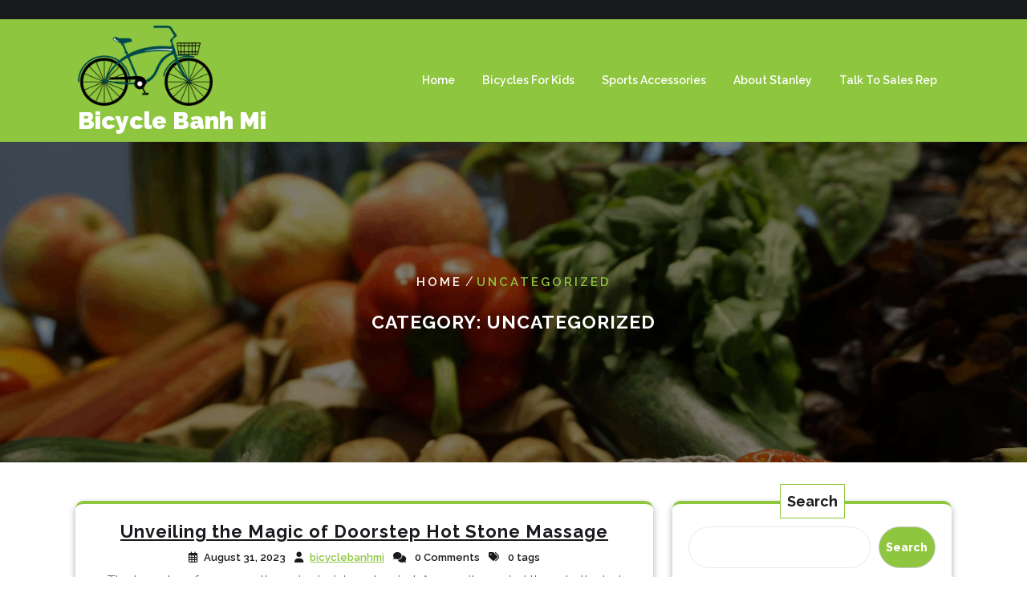

--- FILE ---
content_type: text/html; charset=UTF-8
request_url: https://www.bicyclebanhmi.com/category/uncategorized/page/2/
body_size: 14017
content:
<!DOCTYPE html>
<html dir="ltr" lang="en-US" prefix="og: https://ogp.me/ns#" class="no-js no-svg">
<head>
	<meta charset="UTF-8">
	<meta name="viewport" content="width=device-width, initial-scale=1">
	<title>Uncategorized - Bicycle Banh Mi - Page 2</title>
    <style>
        #wpadminbar #wp-admin-bar-p404_free_top_button .ab-icon:before {
            content: "\f103";
            color:red;
            top: 2px;
        }
    </style>
    
		<!-- All in One SEO 4.6.8.1 - aioseo.com -->
		<meta name="description" content="- Page 2" />
		<meta name="robots" content="noindex, nofollow, max-image-preview:large" />
		<link rel="canonical" href="https://www.bicyclebanhmi.com/category/uncategorized/" />
		<link rel="prev" href="https://www.bicyclebanhmi.com/category/uncategorized/" />
		<link rel="next" href="https://www.bicyclebanhmi.com/category/uncategorized/page/3/" />
		<meta name="generator" content="All in One SEO (AIOSEO) 4.6.8.1" />
		<script type="application/ld+json" class="aioseo-schema">
			{"@context":"https:\/\/schema.org","@graph":[{"@type":"BreadcrumbList","@id":"https:\/\/www.bicyclebanhmi.com\/category\/uncategorized\/page\/2\/#breadcrumblist","itemListElement":[{"@type":"ListItem","@id":"https:\/\/www.bicyclebanhmi.com\/#listItem","position":1,"name":"Home","item":"https:\/\/www.bicyclebanhmi.com\/","nextItem":"https:\/\/www.bicyclebanhmi.com\/category\/uncategorized\/#listItem"},{"@type":"ListItem","@id":"https:\/\/www.bicyclebanhmi.com\/category\/uncategorized\/#listItem","position":2,"name":"Uncategorized","previousItem":"https:\/\/www.bicyclebanhmi.com\/#listItem"}]},{"@type":"CollectionPage","@id":"https:\/\/www.bicyclebanhmi.com\/category\/uncategorized\/page\/2\/#collectionpage","url":"https:\/\/www.bicyclebanhmi.com\/category\/uncategorized\/page\/2\/","name":"Uncategorized - Bicycle Banh Mi - Page 2","description":"- Page 2","inLanguage":"en-US","isPartOf":{"@id":"https:\/\/www.bicyclebanhmi.com\/#website"},"breadcrumb":{"@id":"https:\/\/www.bicyclebanhmi.com\/category\/uncategorized\/page\/2\/#breadcrumblist"}},{"@type":"Organization","@id":"https:\/\/www.bicyclebanhmi.com\/#organization","name":"My Blog","url":"https:\/\/www.bicyclebanhmi.com\/","logo":{"@type":"ImageObject","url":"https:\/\/www.bicyclebanhmi.com\/wp-content\/uploads\/2023\/02\/LOGO-29-1.png","@id":"https:\/\/www.bicyclebanhmi.com\/category\/uncategorized\/page\/2\/#organizationLogo","width":200,"height":119},"image":{"@id":"https:\/\/www.bicyclebanhmi.com\/category\/uncategorized\/page\/2\/#organizationLogo"}},{"@type":"WebSite","@id":"https:\/\/www.bicyclebanhmi.com\/#website","url":"https:\/\/www.bicyclebanhmi.com\/","name":"My Blog","inLanguage":"en-US","publisher":{"@id":"https:\/\/www.bicyclebanhmi.com\/#organization"}}]}
		</script>
		<!-- All in One SEO -->

<link rel='dns-prefetch' href='//fonts.googleapis.com' />
<link rel="alternate" type="application/rss+xml" title="Bicycle Banh Mi &raquo; Feed" href="https://www.bicyclebanhmi.com/feed/" />
<link rel="alternate" type="application/rss+xml" title="Bicycle Banh Mi &raquo; Uncategorized Category Feed" href="https://www.bicyclebanhmi.com/category/uncategorized/feed/" />
<style id='wp-img-auto-sizes-contain-inline-css' type='text/css'>
img:is([sizes=auto i],[sizes^="auto," i]){contain-intrinsic-size:3000px 1500px}
/*# sourceURL=wp-img-auto-sizes-contain-inline-css */
</style>
<style id='wp-emoji-styles-inline-css' type='text/css'>

	img.wp-smiley, img.emoji {
		display: inline !important;
		border: none !important;
		box-shadow: none !important;
		height: 1em !important;
		width: 1em !important;
		margin: 0 0.07em !important;
		vertical-align: -0.1em !important;
		background: none !important;
		padding: 0 !important;
	}
/*# sourceURL=wp-emoji-styles-inline-css */
</style>
<style id='wp-block-library-inline-css' type='text/css'>
:root{--wp-block-synced-color:#7a00df;--wp-block-synced-color--rgb:122,0,223;--wp-bound-block-color:var(--wp-block-synced-color);--wp-editor-canvas-background:#ddd;--wp-admin-theme-color:#007cba;--wp-admin-theme-color--rgb:0,124,186;--wp-admin-theme-color-darker-10:#006ba1;--wp-admin-theme-color-darker-10--rgb:0,107,160.5;--wp-admin-theme-color-darker-20:#005a87;--wp-admin-theme-color-darker-20--rgb:0,90,135;--wp-admin-border-width-focus:2px}@media (min-resolution:192dpi){:root{--wp-admin-border-width-focus:1.5px}}.wp-element-button{cursor:pointer}:root .has-very-light-gray-background-color{background-color:#eee}:root .has-very-dark-gray-background-color{background-color:#313131}:root .has-very-light-gray-color{color:#eee}:root .has-very-dark-gray-color{color:#313131}:root .has-vivid-green-cyan-to-vivid-cyan-blue-gradient-background{background:linear-gradient(135deg,#00d084,#0693e3)}:root .has-purple-crush-gradient-background{background:linear-gradient(135deg,#34e2e4,#4721fb 50%,#ab1dfe)}:root .has-hazy-dawn-gradient-background{background:linear-gradient(135deg,#faaca8,#dad0ec)}:root .has-subdued-olive-gradient-background{background:linear-gradient(135deg,#fafae1,#67a671)}:root .has-atomic-cream-gradient-background{background:linear-gradient(135deg,#fdd79a,#004a59)}:root .has-nightshade-gradient-background{background:linear-gradient(135deg,#330968,#31cdcf)}:root .has-midnight-gradient-background{background:linear-gradient(135deg,#020381,#2874fc)}:root{--wp--preset--font-size--normal:16px;--wp--preset--font-size--huge:42px}.has-regular-font-size{font-size:1em}.has-larger-font-size{font-size:2.625em}.has-normal-font-size{font-size:var(--wp--preset--font-size--normal)}.has-huge-font-size{font-size:var(--wp--preset--font-size--huge)}.has-text-align-center{text-align:center}.has-text-align-left{text-align:left}.has-text-align-right{text-align:right}.has-fit-text{white-space:nowrap!important}#end-resizable-editor-section{display:none}.aligncenter{clear:both}.items-justified-left{justify-content:flex-start}.items-justified-center{justify-content:center}.items-justified-right{justify-content:flex-end}.items-justified-space-between{justify-content:space-between}.screen-reader-text{border:0;clip-path:inset(50%);height:1px;margin:-1px;overflow:hidden;padding:0;position:absolute;width:1px;word-wrap:normal!important}.screen-reader-text:focus{background-color:#ddd;clip-path:none;color:#444;display:block;font-size:1em;height:auto;left:5px;line-height:normal;padding:15px 23px 14px;text-decoration:none;top:5px;width:auto;z-index:100000}html :where(.has-border-color){border-style:solid}html :where([style*=border-top-color]){border-top-style:solid}html :where([style*=border-right-color]){border-right-style:solid}html :where([style*=border-bottom-color]){border-bottom-style:solid}html :where([style*=border-left-color]){border-left-style:solid}html :where([style*=border-width]){border-style:solid}html :where([style*=border-top-width]){border-top-style:solid}html :where([style*=border-right-width]){border-right-style:solid}html :where([style*=border-bottom-width]){border-bottom-style:solid}html :where([style*=border-left-width]){border-left-style:solid}html :where(img[class*=wp-image-]){height:auto;max-width:100%}:where(figure){margin:0 0 1em}html :where(.is-position-sticky){--wp-admin--admin-bar--position-offset:var(--wp-admin--admin-bar--height,0px)}@media screen and (max-width:600px){html :where(.is-position-sticky){--wp-admin--admin-bar--position-offset:0px}}

/*# sourceURL=wp-block-library-inline-css */
</style><style id='wp-block-heading-inline-css' type='text/css'>
h1:where(.wp-block-heading).has-background,h2:where(.wp-block-heading).has-background,h3:where(.wp-block-heading).has-background,h4:where(.wp-block-heading).has-background,h5:where(.wp-block-heading).has-background,h6:where(.wp-block-heading).has-background{padding:1.25em 2.375em}h1.has-text-align-left[style*=writing-mode]:where([style*=vertical-lr]),h1.has-text-align-right[style*=writing-mode]:where([style*=vertical-rl]),h2.has-text-align-left[style*=writing-mode]:where([style*=vertical-lr]),h2.has-text-align-right[style*=writing-mode]:where([style*=vertical-rl]),h3.has-text-align-left[style*=writing-mode]:where([style*=vertical-lr]),h3.has-text-align-right[style*=writing-mode]:where([style*=vertical-rl]),h4.has-text-align-left[style*=writing-mode]:where([style*=vertical-lr]),h4.has-text-align-right[style*=writing-mode]:where([style*=vertical-rl]),h5.has-text-align-left[style*=writing-mode]:where([style*=vertical-lr]),h5.has-text-align-right[style*=writing-mode]:where([style*=vertical-rl]),h6.has-text-align-left[style*=writing-mode]:where([style*=vertical-lr]),h6.has-text-align-right[style*=writing-mode]:where([style*=vertical-rl]){rotate:180deg}
/*# sourceURL=https://www.bicyclebanhmi.com/wp-includes/blocks/heading/style.min.css */
</style>
<style id='wp-block-image-inline-css' type='text/css'>
.wp-block-image>a,.wp-block-image>figure>a{display:inline-block}.wp-block-image img{box-sizing:border-box;height:auto;max-width:100%;vertical-align:bottom}@media not (prefers-reduced-motion){.wp-block-image img.hide{visibility:hidden}.wp-block-image img.show{animation:show-content-image .4s}}.wp-block-image[style*=border-radius] img,.wp-block-image[style*=border-radius]>a{border-radius:inherit}.wp-block-image.has-custom-border img{box-sizing:border-box}.wp-block-image.aligncenter{text-align:center}.wp-block-image.alignfull>a,.wp-block-image.alignwide>a{width:100%}.wp-block-image.alignfull img,.wp-block-image.alignwide img{height:auto;width:100%}.wp-block-image .aligncenter,.wp-block-image .alignleft,.wp-block-image .alignright,.wp-block-image.aligncenter,.wp-block-image.alignleft,.wp-block-image.alignright{display:table}.wp-block-image .aligncenter>figcaption,.wp-block-image .alignleft>figcaption,.wp-block-image .alignright>figcaption,.wp-block-image.aligncenter>figcaption,.wp-block-image.alignleft>figcaption,.wp-block-image.alignright>figcaption{caption-side:bottom;display:table-caption}.wp-block-image .alignleft{float:left;margin:.5em 1em .5em 0}.wp-block-image .alignright{float:right;margin:.5em 0 .5em 1em}.wp-block-image .aligncenter{margin-left:auto;margin-right:auto}.wp-block-image :where(figcaption){margin-bottom:1em;margin-top:.5em}.wp-block-image.is-style-circle-mask img{border-radius:9999px}@supports ((-webkit-mask-image:none) or (mask-image:none)) or (-webkit-mask-image:none){.wp-block-image.is-style-circle-mask img{border-radius:0;-webkit-mask-image:url('data:image/svg+xml;utf8,<svg viewBox="0 0 100 100" xmlns="http://www.w3.org/2000/svg"><circle cx="50" cy="50" r="50"/></svg>');mask-image:url('data:image/svg+xml;utf8,<svg viewBox="0 0 100 100" xmlns="http://www.w3.org/2000/svg"><circle cx="50" cy="50" r="50"/></svg>');mask-mode:alpha;-webkit-mask-position:center;mask-position:center;-webkit-mask-repeat:no-repeat;mask-repeat:no-repeat;-webkit-mask-size:contain;mask-size:contain}}:root :where(.wp-block-image.is-style-rounded img,.wp-block-image .is-style-rounded img){border-radius:9999px}.wp-block-image figure{margin:0}.wp-lightbox-container{display:flex;flex-direction:column;position:relative}.wp-lightbox-container img{cursor:zoom-in}.wp-lightbox-container img:hover+button{opacity:1}.wp-lightbox-container button{align-items:center;backdrop-filter:blur(16px) saturate(180%);background-color:#5a5a5a40;border:none;border-radius:4px;cursor:zoom-in;display:flex;height:20px;justify-content:center;opacity:0;padding:0;position:absolute;right:16px;text-align:center;top:16px;width:20px;z-index:100}@media not (prefers-reduced-motion){.wp-lightbox-container button{transition:opacity .2s ease}}.wp-lightbox-container button:focus-visible{outline:3px auto #5a5a5a40;outline:3px auto -webkit-focus-ring-color;outline-offset:3px}.wp-lightbox-container button:hover{cursor:pointer;opacity:1}.wp-lightbox-container button:focus{opacity:1}.wp-lightbox-container button:focus,.wp-lightbox-container button:hover,.wp-lightbox-container button:not(:hover):not(:active):not(.has-background){background-color:#5a5a5a40;border:none}.wp-lightbox-overlay{box-sizing:border-box;cursor:zoom-out;height:100vh;left:0;overflow:hidden;position:fixed;top:0;visibility:hidden;width:100%;z-index:100000}.wp-lightbox-overlay .close-button{align-items:center;cursor:pointer;display:flex;justify-content:center;min-height:40px;min-width:40px;padding:0;position:absolute;right:calc(env(safe-area-inset-right) + 16px);top:calc(env(safe-area-inset-top) + 16px);z-index:5000000}.wp-lightbox-overlay .close-button:focus,.wp-lightbox-overlay .close-button:hover,.wp-lightbox-overlay .close-button:not(:hover):not(:active):not(.has-background){background:none;border:none}.wp-lightbox-overlay .lightbox-image-container{height:var(--wp--lightbox-container-height);left:50%;overflow:hidden;position:absolute;top:50%;transform:translate(-50%,-50%);transform-origin:top left;width:var(--wp--lightbox-container-width);z-index:9999999999}.wp-lightbox-overlay .wp-block-image{align-items:center;box-sizing:border-box;display:flex;height:100%;justify-content:center;margin:0;position:relative;transform-origin:0 0;width:100%;z-index:3000000}.wp-lightbox-overlay .wp-block-image img{height:var(--wp--lightbox-image-height);min-height:var(--wp--lightbox-image-height);min-width:var(--wp--lightbox-image-width);width:var(--wp--lightbox-image-width)}.wp-lightbox-overlay .wp-block-image figcaption{display:none}.wp-lightbox-overlay button{background:none;border:none}.wp-lightbox-overlay .scrim{background-color:#fff;height:100%;opacity:.9;position:absolute;width:100%;z-index:2000000}.wp-lightbox-overlay.active{visibility:visible}@media not (prefers-reduced-motion){.wp-lightbox-overlay.active{animation:turn-on-visibility .25s both}.wp-lightbox-overlay.active img{animation:turn-on-visibility .35s both}.wp-lightbox-overlay.show-closing-animation:not(.active){animation:turn-off-visibility .35s both}.wp-lightbox-overlay.show-closing-animation:not(.active) img{animation:turn-off-visibility .25s both}.wp-lightbox-overlay.zoom.active{animation:none;opacity:1;visibility:visible}.wp-lightbox-overlay.zoom.active .lightbox-image-container{animation:lightbox-zoom-in .4s}.wp-lightbox-overlay.zoom.active .lightbox-image-container img{animation:none}.wp-lightbox-overlay.zoom.active .scrim{animation:turn-on-visibility .4s forwards}.wp-lightbox-overlay.zoom.show-closing-animation:not(.active){animation:none}.wp-lightbox-overlay.zoom.show-closing-animation:not(.active) .lightbox-image-container{animation:lightbox-zoom-out .4s}.wp-lightbox-overlay.zoom.show-closing-animation:not(.active) .lightbox-image-container img{animation:none}.wp-lightbox-overlay.zoom.show-closing-animation:not(.active) .scrim{animation:turn-off-visibility .4s forwards}}@keyframes show-content-image{0%{visibility:hidden}99%{visibility:hidden}to{visibility:visible}}@keyframes turn-on-visibility{0%{opacity:0}to{opacity:1}}@keyframes turn-off-visibility{0%{opacity:1;visibility:visible}99%{opacity:0;visibility:visible}to{opacity:0;visibility:hidden}}@keyframes lightbox-zoom-in{0%{transform:translate(calc((-100vw + var(--wp--lightbox-scrollbar-width))/2 + var(--wp--lightbox-initial-left-position)),calc(-50vh + var(--wp--lightbox-initial-top-position))) scale(var(--wp--lightbox-scale))}to{transform:translate(-50%,-50%) scale(1)}}@keyframes lightbox-zoom-out{0%{transform:translate(-50%,-50%) scale(1);visibility:visible}99%{visibility:visible}to{transform:translate(calc((-100vw + var(--wp--lightbox-scrollbar-width))/2 + var(--wp--lightbox-initial-left-position)),calc(-50vh + var(--wp--lightbox-initial-top-position))) scale(var(--wp--lightbox-scale));visibility:hidden}}
/*# sourceURL=https://www.bicyclebanhmi.com/wp-includes/blocks/image/style.min.css */
</style>
<style id='wp-block-image-theme-inline-css' type='text/css'>
:root :where(.wp-block-image figcaption){color:#555;font-size:13px;text-align:center}.is-dark-theme :root :where(.wp-block-image figcaption){color:#ffffffa6}.wp-block-image{margin:0 0 1em}
/*# sourceURL=https://www.bicyclebanhmi.com/wp-includes/blocks/image/theme.min.css */
</style>
<style id='wp-block-latest-posts-inline-css' type='text/css'>
.wp-block-latest-posts{box-sizing:border-box}.wp-block-latest-posts.alignleft{margin-right:2em}.wp-block-latest-posts.alignright{margin-left:2em}.wp-block-latest-posts.wp-block-latest-posts__list{list-style:none}.wp-block-latest-posts.wp-block-latest-posts__list li{clear:both;overflow-wrap:break-word}.wp-block-latest-posts.is-grid{display:flex;flex-wrap:wrap}.wp-block-latest-posts.is-grid li{margin:0 1.25em 1.25em 0;width:100%}@media (min-width:600px){.wp-block-latest-posts.columns-2 li{width:calc(50% - .625em)}.wp-block-latest-posts.columns-2 li:nth-child(2n){margin-right:0}.wp-block-latest-posts.columns-3 li{width:calc(33.33333% - .83333em)}.wp-block-latest-posts.columns-3 li:nth-child(3n){margin-right:0}.wp-block-latest-posts.columns-4 li{width:calc(25% - .9375em)}.wp-block-latest-posts.columns-4 li:nth-child(4n){margin-right:0}.wp-block-latest-posts.columns-5 li{width:calc(20% - 1em)}.wp-block-latest-posts.columns-5 li:nth-child(5n){margin-right:0}.wp-block-latest-posts.columns-6 li{width:calc(16.66667% - 1.04167em)}.wp-block-latest-posts.columns-6 li:nth-child(6n){margin-right:0}}:root :where(.wp-block-latest-posts.is-grid){padding:0}:root :where(.wp-block-latest-posts.wp-block-latest-posts__list){padding-left:0}.wp-block-latest-posts__post-author,.wp-block-latest-posts__post-date{display:block;font-size:.8125em}.wp-block-latest-posts__post-excerpt,.wp-block-latest-posts__post-full-content{margin-bottom:1em;margin-top:.5em}.wp-block-latest-posts__featured-image a{display:inline-block}.wp-block-latest-posts__featured-image img{height:auto;max-width:100%;width:auto}.wp-block-latest-posts__featured-image.alignleft{float:left;margin-right:1em}.wp-block-latest-posts__featured-image.alignright{float:right;margin-left:1em}.wp-block-latest-posts__featured-image.aligncenter{margin-bottom:1em;text-align:center}
/*# sourceURL=https://www.bicyclebanhmi.com/wp-includes/blocks/latest-posts/style.min.css */
</style>
<style id='wp-block-search-inline-css' type='text/css'>
.wp-block-search__button{margin-left:10px;word-break:normal}.wp-block-search__button.has-icon{line-height:0}.wp-block-search__button svg{height:1.25em;min-height:24px;min-width:24px;width:1.25em;fill:currentColor;vertical-align:text-bottom}:where(.wp-block-search__button){border:1px solid #ccc;padding:6px 10px}.wp-block-search__inside-wrapper{display:flex;flex:auto;flex-wrap:nowrap;max-width:100%}.wp-block-search__label{width:100%}.wp-block-search.wp-block-search__button-only .wp-block-search__button{box-sizing:border-box;display:flex;flex-shrink:0;justify-content:center;margin-left:0;max-width:100%}.wp-block-search.wp-block-search__button-only .wp-block-search__inside-wrapper{min-width:0!important;transition-property:width}.wp-block-search.wp-block-search__button-only .wp-block-search__input{flex-basis:100%;transition-duration:.3s}.wp-block-search.wp-block-search__button-only.wp-block-search__searchfield-hidden,.wp-block-search.wp-block-search__button-only.wp-block-search__searchfield-hidden .wp-block-search__inside-wrapper{overflow:hidden}.wp-block-search.wp-block-search__button-only.wp-block-search__searchfield-hidden .wp-block-search__input{border-left-width:0!important;border-right-width:0!important;flex-basis:0;flex-grow:0;margin:0;min-width:0!important;padding-left:0!important;padding-right:0!important;width:0!important}:where(.wp-block-search__input){appearance:none;border:1px solid #949494;flex-grow:1;font-family:inherit;font-size:inherit;font-style:inherit;font-weight:inherit;letter-spacing:inherit;line-height:inherit;margin-left:0;margin-right:0;min-width:3rem;padding:8px;text-decoration:unset!important;text-transform:inherit}:where(.wp-block-search__button-inside .wp-block-search__inside-wrapper){background-color:#fff;border:1px solid #949494;box-sizing:border-box;padding:4px}:where(.wp-block-search__button-inside .wp-block-search__inside-wrapper) .wp-block-search__input{border:none;border-radius:0;padding:0 4px}:where(.wp-block-search__button-inside .wp-block-search__inside-wrapper) .wp-block-search__input:focus{outline:none}:where(.wp-block-search__button-inside .wp-block-search__inside-wrapper) :where(.wp-block-search__button){padding:4px 8px}.wp-block-search.aligncenter .wp-block-search__inside-wrapper{margin:auto}.wp-block[data-align=right] .wp-block-search.wp-block-search__button-only .wp-block-search__inside-wrapper{float:right}
/*# sourceURL=https://www.bicyclebanhmi.com/wp-includes/blocks/search/style.min.css */
</style>
<style id='wp-block-search-theme-inline-css' type='text/css'>
.wp-block-search .wp-block-search__label{font-weight:700}.wp-block-search__button{border:1px solid #ccc;padding:.375em .625em}
/*# sourceURL=https://www.bicyclebanhmi.com/wp-includes/blocks/search/theme.min.css */
</style>
<style id='wp-block-group-inline-css' type='text/css'>
.wp-block-group{box-sizing:border-box}:where(.wp-block-group.wp-block-group-is-layout-constrained){position:relative}
/*# sourceURL=https://www.bicyclebanhmi.com/wp-includes/blocks/group/style.min.css */
</style>
<style id='wp-block-group-theme-inline-css' type='text/css'>
:where(.wp-block-group.has-background){padding:1.25em 2.375em}
/*# sourceURL=https://www.bicyclebanhmi.com/wp-includes/blocks/group/theme.min.css */
</style>
<style id='wp-block-paragraph-inline-css' type='text/css'>
.is-small-text{font-size:.875em}.is-regular-text{font-size:1em}.is-large-text{font-size:2.25em}.is-larger-text{font-size:3em}.has-drop-cap:not(:focus):first-letter{float:left;font-size:8.4em;font-style:normal;font-weight:100;line-height:.68;margin:.05em .1em 0 0;text-transform:uppercase}body.rtl .has-drop-cap:not(:focus):first-letter{float:none;margin-left:.1em}p.has-drop-cap.has-background{overflow:hidden}:root :where(p.has-background){padding:1.25em 2.375em}:where(p.has-text-color:not(.has-link-color)) a{color:inherit}p.has-text-align-left[style*="writing-mode:vertical-lr"],p.has-text-align-right[style*="writing-mode:vertical-rl"]{rotate:180deg}
/*# sourceURL=https://www.bicyclebanhmi.com/wp-includes/blocks/paragraph/style.min.css */
</style>
<style id='global-styles-inline-css' type='text/css'>
:root{--wp--preset--aspect-ratio--square: 1;--wp--preset--aspect-ratio--4-3: 4/3;--wp--preset--aspect-ratio--3-4: 3/4;--wp--preset--aspect-ratio--3-2: 3/2;--wp--preset--aspect-ratio--2-3: 2/3;--wp--preset--aspect-ratio--16-9: 16/9;--wp--preset--aspect-ratio--9-16: 9/16;--wp--preset--color--black: #000000;--wp--preset--color--cyan-bluish-gray: #abb8c3;--wp--preset--color--white: #ffffff;--wp--preset--color--pale-pink: #f78da7;--wp--preset--color--vivid-red: #cf2e2e;--wp--preset--color--luminous-vivid-orange: #ff6900;--wp--preset--color--luminous-vivid-amber: #fcb900;--wp--preset--color--light-green-cyan: #7bdcb5;--wp--preset--color--vivid-green-cyan: #00d084;--wp--preset--color--pale-cyan-blue: #8ed1fc;--wp--preset--color--vivid-cyan-blue: #0693e3;--wp--preset--color--vivid-purple: #9b51e0;--wp--preset--gradient--vivid-cyan-blue-to-vivid-purple: linear-gradient(135deg,rgb(6,147,227) 0%,rgb(155,81,224) 100%);--wp--preset--gradient--light-green-cyan-to-vivid-green-cyan: linear-gradient(135deg,rgb(122,220,180) 0%,rgb(0,208,130) 100%);--wp--preset--gradient--luminous-vivid-amber-to-luminous-vivid-orange: linear-gradient(135deg,rgb(252,185,0) 0%,rgb(255,105,0) 100%);--wp--preset--gradient--luminous-vivid-orange-to-vivid-red: linear-gradient(135deg,rgb(255,105,0) 0%,rgb(207,46,46) 100%);--wp--preset--gradient--very-light-gray-to-cyan-bluish-gray: linear-gradient(135deg,rgb(238,238,238) 0%,rgb(169,184,195) 100%);--wp--preset--gradient--cool-to-warm-spectrum: linear-gradient(135deg,rgb(74,234,220) 0%,rgb(151,120,209) 20%,rgb(207,42,186) 40%,rgb(238,44,130) 60%,rgb(251,105,98) 80%,rgb(254,248,76) 100%);--wp--preset--gradient--blush-light-purple: linear-gradient(135deg,rgb(255,206,236) 0%,rgb(152,150,240) 100%);--wp--preset--gradient--blush-bordeaux: linear-gradient(135deg,rgb(254,205,165) 0%,rgb(254,45,45) 50%,rgb(107,0,62) 100%);--wp--preset--gradient--luminous-dusk: linear-gradient(135deg,rgb(255,203,112) 0%,rgb(199,81,192) 50%,rgb(65,88,208) 100%);--wp--preset--gradient--pale-ocean: linear-gradient(135deg,rgb(255,245,203) 0%,rgb(182,227,212) 50%,rgb(51,167,181) 100%);--wp--preset--gradient--electric-grass: linear-gradient(135deg,rgb(202,248,128) 0%,rgb(113,206,126) 100%);--wp--preset--gradient--midnight: linear-gradient(135deg,rgb(2,3,129) 0%,rgb(40,116,252) 100%);--wp--preset--font-size--small: 13px;--wp--preset--font-size--medium: 20px;--wp--preset--font-size--large: 36px;--wp--preset--font-size--x-large: 42px;--wp--preset--spacing--20: 0.44rem;--wp--preset--spacing--30: 0.67rem;--wp--preset--spacing--40: 1rem;--wp--preset--spacing--50: 1.5rem;--wp--preset--spacing--60: 2.25rem;--wp--preset--spacing--70: 3.38rem;--wp--preset--spacing--80: 5.06rem;--wp--preset--shadow--natural: 6px 6px 9px rgba(0, 0, 0, 0.2);--wp--preset--shadow--deep: 12px 12px 50px rgba(0, 0, 0, 0.4);--wp--preset--shadow--sharp: 6px 6px 0px rgba(0, 0, 0, 0.2);--wp--preset--shadow--outlined: 6px 6px 0px -3px rgb(255, 255, 255), 6px 6px rgb(0, 0, 0);--wp--preset--shadow--crisp: 6px 6px 0px rgb(0, 0, 0);}:where(.is-layout-flex){gap: 0.5em;}:where(.is-layout-grid){gap: 0.5em;}body .is-layout-flex{display: flex;}.is-layout-flex{flex-wrap: wrap;align-items: center;}.is-layout-flex > :is(*, div){margin: 0;}body .is-layout-grid{display: grid;}.is-layout-grid > :is(*, div){margin: 0;}:where(.wp-block-columns.is-layout-flex){gap: 2em;}:where(.wp-block-columns.is-layout-grid){gap: 2em;}:where(.wp-block-post-template.is-layout-flex){gap: 1.25em;}:where(.wp-block-post-template.is-layout-grid){gap: 1.25em;}.has-black-color{color: var(--wp--preset--color--black) !important;}.has-cyan-bluish-gray-color{color: var(--wp--preset--color--cyan-bluish-gray) !important;}.has-white-color{color: var(--wp--preset--color--white) !important;}.has-pale-pink-color{color: var(--wp--preset--color--pale-pink) !important;}.has-vivid-red-color{color: var(--wp--preset--color--vivid-red) !important;}.has-luminous-vivid-orange-color{color: var(--wp--preset--color--luminous-vivid-orange) !important;}.has-luminous-vivid-amber-color{color: var(--wp--preset--color--luminous-vivid-amber) !important;}.has-light-green-cyan-color{color: var(--wp--preset--color--light-green-cyan) !important;}.has-vivid-green-cyan-color{color: var(--wp--preset--color--vivid-green-cyan) !important;}.has-pale-cyan-blue-color{color: var(--wp--preset--color--pale-cyan-blue) !important;}.has-vivid-cyan-blue-color{color: var(--wp--preset--color--vivid-cyan-blue) !important;}.has-vivid-purple-color{color: var(--wp--preset--color--vivid-purple) !important;}.has-black-background-color{background-color: var(--wp--preset--color--black) !important;}.has-cyan-bluish-gray-background-color{background-color: var(--wp--preset--color--cyan-bluish-gray) !important;}.has-white-background-color{background-color: var(--wp--preset--color--white) !important;}.has-pale-pink-background-color{background-color: var(--wp--preset--color--pale-pink) !important;}.has-vivid-red-background-color{background-color: var(--wp--preset--color--vivid-red) !important;}.has-luminous-vivid-orange-background-color{background-color: var(--wp--preset--color--luminous-vivid-orange) !important;}.has-luminous-vivid-amber-background-color{background-color: var(--wp--preset--color--luminous-vivid-amber) !important;}.has-light-green-cyan-background-color{background-color: var(--wp--preset--color--light-green-cyan) !important;}.has-vivid-green-cyan-background-color{background-color: var(--wp--preset--color--vivid-green-cyan) !important;}.has-pale-cyan-blue-background-color{background-color: var(--wp--preset--color--pale-cyan-blue) !important;}.has-vivid-cyan-blue-background-color{background-color: var(--wp--preset--color--vivid-cyan-blue) !important;}.has-vivid-purple-background-color{background-color: var(--wp--preset--color--vivid-purple) !important;}.has-black-border-color{border-color: var(--wp--preset--color--black) !important;}.has-cyan-bluish-gray-border-color{border-color: var(--wp--preset--color--cyan-bluish-gray) !important;}.has-white-border-color{border-color: var(--wp--preset--color--white) !important;}.has-pale-pink-border-color{border-color: var(--wp--preset--color--pale-pink) !important;}.has-vivid-red-border-color{border-color: var(--wp--preset--color--vivid-red) !important;}.has-luminous-vivid-orange-border-color{border-color: var(--wp--preset--color--luminous-vivid-orange) !important;}.has-luminous-vivid-amber-border-color{border-color: var(--wp--preset--color--luminous-vivid-amber) !important;}.has-light-green-cyan-border-color{border-color: var(--wp--preset--color--light-green-cyan) !important;}.has-vivid-green-cyan-border-color{border-color: var(--wp--preset--color--vivid-green-cyan) !important;}.has-pale-cyan-blue-border-color{border-color: var(--wp--preset--color--pale-cyan-blue) !important;}.has-vivid-cyan-blue-border-color{border-color: var(--wp--preset--color--vivid-cyan-blue) !important;}.has-vivid-purple-border-color{border-color: var(--wp--preset--color--vivid-purple) !important;}.has-vivid-cyan-blue-to-vivid-purple-gradient-background{background: var(--wp--preset--gradient--vivid-cyan-blue-to-vivid-purple) !important;}.has-light-green-cyan-to-vivid-green-cyan-gradient-background{background: var(--wp--preset--gradient--light-green-cyan-to-vivid-green-cyan) !important;}.has-luminous-vivid-amber-to-luminous-vivid-orange-gradient-background{background: var(--wp--preset--gradient--luminous-vivid-amber-to-luminous-vivid-orange) !important;}.has-luminous-vivid-orange-to-vivid-red-gradient-background{background: var(--wp--preset--gradient--luminous-vivid-orange-to-vivid-red) !important;}.has-very-light-gray-to-cyan-bluish-gray-gradient-background{background: var(--wp--preset--gradient--very-light-gray-to-cyan-bluish-gray) !important;}.has-cool-to-warm-spectrum-gradient-background{background: var(--wp--preset--gradient--cool-to-warm-spectrum) !important;}.has-blush-light-purple-gradient-background{background: var(--wp--preset--gradient--blush-light-purple) !important;}.has-blush-bordeaux-gradient-background{background: var(--wp--preset--gradient--blush-bordeaux) !important;}.has-luminous-dusk-gradient-background{background: var(--wp--preset--gradient--luminous-dusk) !important;}.has-pale-ocean-gradient-background{background: var(--wp--preset--gradient--pale-ocean) !important;}.has-electric-grass-gradient-background{background: var(--wp--preset--gradient--electric-grass) !important;}.has-midnight-gradient-background{background: var(--wp--preset--gradient--midnight) !important;}.has-small-font-size{font-size: var(--wp--preset--font-size--small) !important;}.has-medium-font-size{font-size: var(--wp--preset--font-size--medium) !important;}.has-large-font-size{font-size: var(--wp--preset--font-size--large) !important;}.has-x-large-font-size{font-size: var(--wp--preset--font-size--x-large) !important;}
/*# sourceURL=global-styles-inline-css */
</style>

<style id='classic-theme-styles-inline-css' type='text/css'>
/*! This file is auto-generated */
.wp-block-button__link{color:#fff;background-color:#32373c;border-radius:9999px;box-shadow:none;text-decoration:none;padding:calc(.667em + 2px) calc(1.333em + 2px);font-size:1.125em}.wp-block-file__button{background:#32373c;color:#fff;text-decoration:none}
/*# sourceURL=/wp-includes/css/classic-themes.min.css */
</style>
<link rel='stylesheet' id='contact-form-7-css' href='https://www.bicyclebanhmi.com/wp-content/plugins/contact-form-7/includes/css/styles.css?ver=5.9.8' type='text/css' media='all' />
<link rel='stylesheet' id='organic-farm-source-sans-css' href='//fonts.googleapis.com/css?family=Lato%3A400%2C700%2C400italic%2C700italic&#038;ver=6.9' type='text/css' media='all' />
<link rel='stylesheet' id='organic-farm-source-body-css' href='//fonts.googleapis.com/css?family=Source+Sans+Pro%3A400%2C300%2C400italic%2C700%2C600&#038;ver=6.9' type='text/css' media='all' />
<link rel='stylesheet' id='organic-farm-fonts-css' href='//fonts.googleapis.com/css?family=Source%20Sans%20Pro%3Aital%2Cwght%400%2C200%3B0%2C300%3B0%2C400%3B0%2C600%3B0%2C700%3B0%2C900%3B1%2C200%3B1%2C300%3B1%2C400%3B1%2C600%3B1%2C700%3B1%2C900%7CRaleway%3Aital%2Cwght%400%2C100%3B0%2C200%3B0%2C300%3B0%2C400%3B0%2C500%3B0%2C600%3B0%2C700%3B0%2C800%3B0%2C900%3B1%2C100%3B1%2C200%3B1%2C300%3B1%2C400%3B1%2C500%3B1%2C600%3B1%2C700%3B1%2C800%3B1%2C900' type='text/css' media='all' />
<link rel='stylesheet' id='bootstrap-style-css' href='https://www.bicyclebanhmi.com/wp-content/themes/organic-farm/assets/css/bootstrap.css?ver=6.9' type='text/css' media='all' />
<link rel='stylesheet' id='organic-farm-style-css' href='https://www.bicyclebanhmi.com/wp-content/themes/agriculture-farming/style.css?ver=6.9' type='text/css' media='all' />
<style id='organic-farm-style-inline-css' type='text/css'>
.menu_header.fixed {position: static;}.custom-logo-link img{max-height: 100px;}body{max-width: 100%;}.scroll-top button{}nav#top_gb_menu ul li a{text-transform: capitalize ; font-size: 14px;}#slider .carousel-caption{text-align:left;  right: 50%; left: 15%;}@media screen and (max-width:1199px){#slider .carousel-caption{right: 35%; left: 15%} }@media screen and (max-width:991px){#slider .carousel-caption{right: 20%; left: 15%} }.site-info{text-align:center;}#slider .home-btn {}@media screen and (max-width: 600px) {}.scrollup {}@media screen and (max-width: 600px) {}.archieve_breadcrumb {}@media screen and (max-width: 600px) {}.single_breadcrumb {}@media screen and (max-width: 600px) {}.woocommerce-breadcrumb {}@media screen and (max-width: 600px) {}

		.header-image, .woocommerce-page .single-post-image  {
			background-image:url('https://www.bicyclebanhmi.com/wp-content/themes/organic-farm/assets/images/header-img.png');
			background-position: top;
			background-size:cover!important;
			background-repeat:no-repeat!important;
		}
		
/*# sourceURL=organic-farm-style-inline-css */
</style>
<link rel='stylesheet' id='font-awesome-style-css' href='https://www.bicyclebanhmi.com/wp-content/themes/organic-farm/assets/css/fontawesome-all.css?ver=6.9' type='text/css' media='all' />
<link rel='stylesheet' id='organic-farm-block-style-css' href='https://www.bicyclebanhmi.com/wp-content/themes/organic-farm/assets/css/blocks.css?ver=6.9' type='text/css' media='all' />
<link rel='stylesheet' id='organic-farm-animate-css-css' href='https://www.bicyclebanhmi.com/wp-content/themes/organic-farm/assets/css/animate.css?ver=6.9' type='text/css' media='all' />
<link rel='stylesheet' id='organic-farm-style-parent-css' href='https://www.bicyclebanhmi.com/wp-content/themes/organic-farm/style.css?ver=6.9' type='text/css' media='all' />
<link rel='stylesheet' id='agriculture-farming-style-css' href='https://www.bicyclebanhmi.com/wp-content/themes/agriculture-farming/style.css?ver=1.0.0' type='text/css' media='all' />
<style id='agriculture-farming-style-inline-css' type='text/css'>
.menu_header.fixed {position: static;}.custom-logo-link img{max-height: 100px;}body{max-width: 100%;}.scroll-top button{}nav#top_gb_menu ul li a{text-transform: capitalize ; font-size: 14px;}#slider .carousel-caption{text-align:left;  right: 50%; left: 15%;}@media screen and (max-width:1199px){#slider .carousel-caption{right: 35%; left: 15%} }@media screen and (max-width:991px){#slider .carousel-caption{right: 20%; left: 15%} }.site-info{text-align:center;}#slider .home-btn {}@media screen and (max-width: 600px) {}.scrollup {}@media screen and (max-width: 600px) {}.archieve_breadcrumb {}@media screen and (max-width: 600px) {}.single_breadcrumb {}@media screen and (max-width: 600px) {}.woocommerce-breadcrumb {}@media screen and (max-width: 600px) {}
#slider .carousel-caption{text-align:center;   right: 30%; left: 30%;}@media screen and (max-width:1199px){#slider .carousel-caption{right: 20%; left: 20%} }@media screen and (max-width:991px){#slider .carousel-caption{right: 15%; left: 15%} }.menu_header.fixed {position: static;}
/*# sourceURL=agriculture-farming-style-inline-css */
</style>
<link rel='stylesheet' id='agriculture-farming-block-style-css' href='https://www.bicyclebanhmi.com/wp-content/themes/agriculture-farming/assets/css/blocks.css?ver=1.0' type='text/css' media='all' />
<script type="text/javascript" src="https://www.bicyclebanhmi.com/wp-includes/js/jquery/jquery.min.js?ver=3.7.1" id="jquery-core-js"></script>
<script type="text/javascript" src="https://www.bicyclebanhmi.com/wp-includes/js/jquery/jquery-migrate.min.js?ver=3.4.1" id="jquery-migrate-js"></script>
<script type="text/javascript" src="https://www.bicyclebanhmi.com/wp-content/themes/organic-farm/assets/js/organic-farm-custom.js?ver=1" id="organic-farm-custom-js-js"></script>
<script type="text/javascript" src="https://www.bicyclebanhmi.com/wp-content/themes/organic-farm/assets/js/navigation-focus.js?ver=1" id="organic-farm-navigation-focus-js"></script>
<script type="text/javascript" src="https://www.bicyclebanhmi.com/wp-content/themes/organic-farm/assets/js/bootstrap.js?ver=1" id="bootstrap.js-js"></script>
<script type="text/javascript" src="https://www.bicyclebanhmi.com/wp-content/themes/organic-farm/assets/js/wow.js?ver=1" id="organic-farm-wow-js-js"></script>
<link rel="https://api.w.org/" href="https://www.bicyclebanhmi.com/wp-json/" /><link rel="alternate" title="JSON" type="application/json" href="https://www.bicyclebanhmi.com/wp-json/wp/v2/categories/1" /><link rel="EditURI" type="application/rsd+xml" title="RSD" href="https://www.bicyclebanhmi.com/xmlrpc.php?rsd" />
<meta name="generator" content="WordPress 6.9" />
<link rel="icon" href="https://www.bicyclebanhmi.com/wp-content/uploads/2023/02/LOGO-29-1-100x100.png" sizes="32x32" />
<link rel="icon" href="https://www.bicyclebanhmi.com/wp-content/uploads/2023/02/LOGO-29-1.png" sizes="192x192" />
<link rel="apple-touch-icon" href="https://www.bicyclebanhmi.com/wp-content/uploads/2023/02/LOGO-29-1.png" />
<meta name="msapplication-TileImage" content="https://www.bicyclebanhmi.com/wp-content/uploads/2023/02/LOGO-29-1.png" />
</head>

<body class="archive paged category category-uncategorized category-1 wp-custom-logo wp-embed-responsive paged-2 category-paged-2 wp-theme-organic-farm wp-child-theme-agriculture-farming hfeed has-header-image has-sidebar page-two-column">

	<a class="skip-link screen-reader-text" href="#content">Skip to content</a>
		<div id="page" class="site">
		<div id="header">
			<div class="wrap_figure">
				<div class="topbar-outer">
					<div class="container">
						<div class="top_header py-2">
							<div class="row">
								<div class="col-lg-8 col-md-8 box-center text-center text-md-start">
																										</div>
								<div class="col-lg-4 col-md-4 box-center">
																 		 							
									<div class="links my-2 text-center text-lg-start text-md-start">
																	          							          							          									</div>
																	</div>
							</div>
						</div>
					</div>
				</div>
				<div class="menu-outer">
					<div class="container">
						<div class="menu_header py-2">
							<div class="row">
								<div class="col-lg-3 col-md-5 col-9 box-center">
									<div class="logo mb-lg-0 mb-md-3 mb-3">
								        						            		<a href="https://www.bicyclebanhmi.com/" class="custom-logo-link" rel="home"><img width="200" height="119" src="https://www.bicyclebanhmi.com/wp-content/uploads/2023/02/LOGO-29-1.png" class="custom-logo" alt="Bicycle Banh Mi" decoding="async" /></a>							            						              									                								                  																					                      		<p class="site-title"><a href="https://www.bicyclebanhmi.com/" rel="home">Bicycle Banh Mi</a></p>
																					                  										                
							                								    </div>
								</div>
								<div class="col-lg-9 col-md-7 col-3 box-center">
										<div class="toggle-menu gb_menu ">
											<button onclick="organic_farm_gb_Menu_open()" class="gb_toggle"><i class="fas fa-ellipsis-h"></i><p class="mb-0">Menu</p></button>
										</div>
					   				
<div id="gb_responsive" class="nav side_gb_nav">
	<nav id="top_gb_menu" class="gb_nav_menu" role="navigation" aria-label="Menu">
		<div class="gb_navigation clearfix"><ul id="menu-menu-1" class="clearfix mobile_nav my-2 px-0"><li id="menu-item-33" class="menu-item menu-item-type-custom menu-item-object-custom menu-item-33"><a href="https://bicyclebanhmi.com/">Home</a></li>
<li id="menu-item-45" class="menu-item menu-item-type-post_type menu-item-object-page menu-item-45"><a href="https://www.bicyclebanhmi.com/bicycles-for-kids/">Bicycles For Kids</a></li>
<li id="menu-item-44" class="menu-item menu-item-type-post_type menu-item-object-page menu-item-44"><a href="https://www.bicyclebanhmi.com/sports-accessories/">Sports Accessories</a></li>
<li id="menu-item-46" class="menu-item menu-item-type-post_type menu-item-object-page menu-item-46"><a href="https://www.bicyclebanhmi.com/about-stanley/">About Stanley</a></li>
<li id="menu-item-34" class="menu-item menu-item-type-post_type menu-item-object-page menu-item-34"><a href="https://www.bicyclebanhmi.com/talk-to-sales-rep/">Talk to Sales Rep</a></li>
</ul></div>		<a href="javascript:void(0)" class="closebtn gb_menu" onclick="organic_farm_gb_Menu_close()">x<span class="screen-reader-text">Close Menu</span></a>
	</nav>
</div>								</div>
							</div>
						</div>
					</div>
				</div>
			</div>
		</div>
	</div>

<main id="content">
								<header class="page-header">
					<div class="header-image"></div>
					<div class="internal-div">
													<div class="bread_crumb archieve_breadcrumb align-self-center text-center">
								<a href="https://www.bicyclebanhmi.com">Home</a> / <span>Uncategorized</span>							</div>
												<h1 class="page-title mt-4 text-center"><span>Category: <span>Uncategorized</span></span></h1>					</div>
				</header>
						<div class="container">
		<div class="content-area my-5">
			<div id="main" class="site-main" role="main">
		    	<div class="row m-0">	    		
			        <div class="content_area col-lg-8 col-md-8">
    <section id="post_section">
        <div class="row">
            <div id="Category-section" class="entry-content">
	<div id="post-114"class="post-114 post type-post status-publish format-standard hentry category-uncategorized">
		<div class="postbox smallpostimage p-3 wow zoomIn">
							    <h3 class="text-center"><a href="https://www.bicyclebanhmi.com/%ec%b6%9c%ec%9e%a5%eb%a7%88%ec%82%ac%ec%a7%80-unveiling-the-magic-of-doorstep-hot-stone-massage/">Unveiling the Magic of Doorstep Hot Stone Massage</a></h3>
							        								    <div class="date-box mb-2 text-center">
				    														<span class="me-2"><i class="far fa-calendar-alt me-2"></i>August 31, 2023</span>
																			<span class="entry-author me-2"><i class="fas fa-user me-2"></i><a href="https://www.bicyclebanhmi.com/author/bicyclebanhmi/">bicyclebanhmi</a></span>
																			<span class="entry-comments me-2"><i class="fas fa-comments me-2"></i> 0 Comments</span>
																			<span class="tags"><i class="fas fa-tags me-2"></i> 0 tags</span>
											</div>
								    <p class="text-center">The tapestry of massage therapies is rich and varied. Among its myriad threads, the hot stone massage stands out, promising not just relaxation but deep healing. Now, imagine the luxury</p>
								    <div class="link-more mb-2 text-center">
						<a class="more-link" href="https://www.bicyclebanhmi.com/%ec%b6%9c%ec%9e%a5%eb%a7%88%ec%82%ac%ec%a7%80-unveiling-the-magic-of-doorstep-hot-stone-massage/">Read More</a>
			  		</div>
				       
	      	<div class="clearfix"></div>
	  	</div>
	</div>
</div><div id="Category-section" class="entry-content">
	<div id="post-112"class="post-112 post type-post status-publish format-standard hentry category-uncategorized">
		<div class="postbox smallpostimage p-3 wow zoomIn">
							    <h3 class="text-center"><a href="https://www.bicyclebanhmi.com/%ec%b6%9c%ec%9e%a5%ec%95%88%eb%a7%88-forging-your-path-through-the-realm-of-door-to-door-massage/">Forging Your Path through the Realm of Door-to-Door Massage</a></h3>
							        								    <div class="date-box mb-2 text-center">
				    														<span class="me-2"><i class="far fa-calendar-alt me-2"></i>August 25, 2023</span>
																			<span class="entry-author me-2"><i class="fas fa-user me-2"></i><a href="https://www.bicyclebanhmi.com/author/bicyclebanhmi/">bicyclebanhmi</a></span>
																			<span class="entry-comments me-2"><i class="fas fa-comments me-2"></i> 0 Comments</span>
																			<span class="tags"><i class="fas fa-tags me-2"></i> 0 tags</span>
											</div>
								    <p class="text-center">Introduction to Door-to-Door Massage
The concept of wellness, traditionally confined within the walls of luxurious spas and retreat centers, has found a dynamic avenue – right at our doorsteps. Welcome to</p>
								    <div class="link-more mb-2 text-center">
						<a class="more-link" href="https://www.bicyclebanhmi.com/%ec%b6%9c%ec%9e%a5%ec%95%88%eb%a7%88-forging-your-path-through-the-realm-of-door-to-door-massage/">Read More</a>
			  		</div>
				       
	      	<div class="clearfix"></div>
	  	</div>
	</div>
</div><div id="Category-section" class="entry-content">
	<div id="post-108"class="post-108 post type-post status-publish format-standard hentry category-uncategorized">
		<div class="postbox smallpostimage p-3 wow zoomIn">
							    <h3 class="text-center"><a href="https://www.bicyclebanhmi.com/%ec%bd%94%ec%9d%b8%ec%84%a0%eb%ac%bc-exploring-decentralized-finance-through-bitcoin-futures/">Exploring Decentralized Finance through Bitcoin Futures</a></h3>
							        								    <div class="date-box mb-2 text-center">
				    														<span class="me-2"><i class="far fa-calendar-alt me-2"></i>August 9, 2023</span>
																			<span class="entry-author me-2"><i class="fas fa-user me-2"></i><a href="https://www.bicyclebanhmi.com/author/bicyclebanhmi/">bicyclebanhmi</a></span>
																			<span class="entry-comments me-2"><i class="fas fa-comments me-2"></i> 0 Comments</span>
																			<span class="tags"><i class="fas fa-tags me-2"></i> 0 tags</span>
											</div>
								    <p class="text-center">Exploring Decentralized Finance (DeFi) through Bitcoin Futures: Unveiling the Future of Financial Transactions

Explore the transformative concept of Bitcoin Futures within the revolutionary realm of Decentralized Finance (DeFi). Discover how this</p>
								    <div class="link-more mb-2 text-center">
						<a class="more-link" href="https://www.bicyclebanhmi.com/%ec%bd%94%ec%9d%b8%ec%84%a0%eb%ac%bc-exploring-decentralized-finance-through-bitcoin-futures/">Read More</a>
			  		</div>
				       
	      	<div class="clearfix"></div>
	  	</div>
	</div>
</div><div id="Category-section" class="entry-content">
	<div id="post-105"class="post-105 post type-post status-publish format-standard hentry category-uncategorized">
		<div class="postbox smallpostimage p-3 wow zoomIn">
							    <h3 class="text-center"><a href="https://www.bicyclebanhmi.com/the-best-cycling-gear-for-every-type-of-weather/">The Best Cycling Gear for Every Type of Weather</a></h3>
							        								    <div class="date-box mb-2 text-center">
				    														<span class="me-2"><i class="far fa-calendar-alt me-2"></i>July 14, 2023</span>
																			<span class="entry-author me-2"><i class="fas fa-user me-2"></i><a href="https://www.bicyclebanhmi.com/author/bicyclebanhmi/">bicyclebanhmi</a></span>
																			<span class="entry-comments me-2"><i class="fas fa-comments me-2"></i> 0 Comments</span>
																			<span class="tags"><i class="fas fa-tags me-2"></i> 0 tags</span>
											</div>
								    <p class="text-center">Cycling enthusiasts understand the thrill and freedom that comes with hitting the road on two wheels. But when it comes to unpredictable weather conditions, having the right gear can make</p>
								    <div class="link-more mb-2 text-center">
						<a class="more-link" href="https://www.bicyclebanhmi.com/the-best-cycling-gear-for-every-type-of-weather/">Read More</a>
			  		</div>
				       
	      	<div class="clearfix"></div>
	  	</div>
	</div>
</div><div id="Category-section" class="entry-content">
	<div id="post-102"class="post-102 post type-post status-publish format-standard hentry category-uncategorized">
		<div class="postbox smallpostimage p-3 wow zoomIn">
							    <h3 class="text-center"><a href="https://www.bicyclebanhmi.com/top-5-cycling-destinations-in-europe/">Top 5 Cycling Destinations in Europe</a></h3>
							        								    <div class="date-box mb-2 text-center">
				    														<span class="me-2"><i class="far fa-calendar-alt me-2"></i>June 22, 2023</span>
																			<span class="entry-author me-2"><i class="fas fa-user me-2"></i><a href="https://www.bicyclebanhmi.com/author/bicyclebanhmi/">bicyclebanhmi</a></span>
																			<span class="entry-comments me-2"><i class="fas fa-comments me-2"></i> 0 Comments</span>
																			<span class="tags"><i class="fas fa-tags me-2"></i> 0 tags</span>
											</div>
								    <p class="text-center">If you&#8217;re a cycling enthusiast on the hunt for your next pulse-pounding adventure, Europe boasts an abundance of captivating scenery, quaint towns, and well-groomed cycling routes that will satiate your</p>
								    <div class="link-more mb-2 text-center">
						<a class="more-link" href="https://www.bicyclebanhmi.com/top-5-cycling-destinations-in-europe/">Read More</a>
			  		</div>
				       
	      	<div class="clearfix"></div>
	  	</div>
	</div>
</div><div id="Category-section" class="entry-content">
	<div id="post-99"class="post-99 post type-post status-publish format-standard hentry category-uncategorized">
		<div class="postbox smallpostimage p-3 wow zoomIn">
							    <h3 class="text-center"><a href="https://www.bicyclebanhmi.com/cycling-vs-running-which-is-better-for-your-health/">Cycling vs Running: Which is Better for Your Health?</a></h3>
							        								    <div class="date-box mb-2 text-center">
				    														<span class="me-2"><i class="far fa-calendar-alt me-2"></i>May 31, 2023</span>
																			<span class="entry-author me-2"><i class="fas fa-user me-2"></i><a href="https://www.bicyclebanhmi.com/author/bicyclebanhmi/">bicyclebanhmi</a></span>
																			<span class="entry-comments me-2"><i class="fas fa-comments me-2"></i> 0 Comments</span>
																			<span class="tags"><i class="fas fa-tags me-2"></i> 0 tags</span>
											</div>
								    <p class="text-center">Introduction
Cycling and running both provide an abundance of health perks, yet choosing between the two can be a challenge. This piece will explore the essential aspects of these activities and</p>
								    <div class="link-more mb-2 text-center">
						<a class="more-link" href="https://www.bicyclebanhmi.com/cycling-vs-running-which-is-better-for-your-health/">Read More</a>
			  		</div>
				       
	      	<div class="clearfix"></div>
	  	</div>
	</div>
</div><div id="Category-section" class="entry-content">
	<div id="post-91"class="post-91 post type-post status-publish format-standard hentry category-uncategorized">
		<div class="postbox smallpostimage p-3 wow zoomIn">
							    <h3 class="text-center"><a href="https://www.bicyclebanhmi.com/%ed%95%b4%ec%99%b8%ec%84%a0%eb%ac%bcfutures-options-trading-tools-you-required-to-succeed/">Futures Options Trading Tools You Required to Succeed</a></h3>
							        								    <div class="date-box mb-2 text-center">
				    														<span class="me-2"><i class="far fa-calendar-alt me-2"></i>May 3, 2023</span>
																			<span class="entry-author me-2"><i class="fas fa-user me-2"></i><a href="https://www.bicyclebanhmi.com/author/bicyclebanhmi/">bicyclebanhmi</a></span>
																			<span class="entry-comments me-2"><i class="fas fa-comments me-2"></i> 0 Comments</span>
																			<span class="tags"><i class="fas fa-tags me-2"></i> 0 tags</span>
											</div>
								    <p class="text-center">Futures and also options trading can be 해외선물 a highly effective endeavor, but it needs mindful preparation as well as making use of the best tools available. This short article</p>
								    <div class="link-more mb-2 text-center">
						<a class="more-link" href="https://www.bicyclebanhmi.com/%ed%95%b4%ec%99%b8%ec%84%a0%eb%ac%bcfutures-options-trading-tools-you-required-to-succeed/">Read More</a>
			  		</div>
				       
	      	<div class="clearfix"></div>
	  	</div>
	</div>
</div><div id="Category-section" class="entry-content">
	<div id="post-87"class="post-87 post type-post status-publish format-standard hentry category-uncategorized">
		<div class="postbox smallpostimage p-3 wow zoomIn">
							    <h3 class="text-center"><a href="https://www.bicyclebanhmi.com/the-impact-of-natural-disasters-on-%ed%95%b4%ec%99%b8%ec%84%a0%eb%ac%bc-futures-trading/">The Impact of Natural Disasters on Futures Trading</a></h3>
							        								    <div class="date-box mb-2 text-center">
				    														<span class="me-2"><i class="far fa-calendar-alt me-2"></i>April 26, 2023</span>
																			<span class="entry-author me-2"><i class="fas fa-user me-2"></i><a href="https://www.bicyclebanhmi.com/author/bicyclebanhmi/">bicyclebanhmi</a></span>
																			<span class="entry-comments me-2"><i class="fas fa-comments me-2"></i> 0 Comments</span>
																			<span class="tags"><i class="fas fa-tags me-2"></i> 0 tags</span>
											</div>
								    <p class="text-center">Nature&#8217;s forces can have staggering and long-lasting effects on people, places, and markets. From hurricanes to earthquakes to wildfires &#8211; all forms of natural disasters have the potential not only</p>
								    <div class="link-more mb-2 text-center">
						<a class="more-link" href="https://www.bicyclebanhmi.com/the-impact-of-natural-disasters-on-%ed%95%b4%ec%99%b8%ec%84%a0%eb%ac%bc-futures-trading/">Read More</a>
			  		</div>
				       
	      	<div class="clearfix"></div>
	  	</div>
	</div>
</div><div id="Category-section" class="entry-content">
	<div id="post-84"class="post-84 post type-post status-publish format-standard hentry category-uncategorized">
		<div class="postbox smallpostimage p-3 wow zoomIn">
							    <h3 class="text-center"><a href="https://www.bicyclebanhmi.com/advantages-and-disadvantages-of-futures-trading-%ed%95%b4%ec%99%b8%ec%84%a0%eb%ac%bc-for-beginners/">Advantages and disadvantages of Futures Trading</a></h3>
							        								    <div class="date-box mb-2 text-center">
				    														<span class="me-2"><i class="far fa-calendar-alt me-2"></i>April 7, 2023</span>
																			<span class="entry-author me-2"><i class="fas fa-user me-2"></i><a href="https://www.bicyclebanhmi.com/author/bicyclebanhmi/">bicyclebanhmi</a></span>
																			<span class="entry-comments me-2"><i class="fas fa-comments me-2"></i> 0 Comments</span>
																			<span class="tags"><i class="fas fa-tags me-2"></i> 0 tags</span>
											</div>
								    <p class="text-center">Benefits and Drawbacks of Futures Trading for Beginners

Embark on your trip as a futures investor 선물옵션 with confidence! This investment method, where parties agree on acquiring or offering properties at</p>
								    <div class="link-more mb-2 text-center">
						<a class="more-link" href="https://www.bicyclebanhmi.com/advantages-and-disadvantages-of-futures-trading-%ed%95%b4%ec%99%b8%ec%84%a0%eb%ac%bc-for-beginners/">Read More</a>
			  		</div>
				       
	      	<div class="clearfix"></div>
	  	</div>
	</div>
</div><div id="Category-section" class="entry-content">
	<div id="post-82"class="post-82 post type-post status-publish format-standard hentry category-uncategorized">
		<div class="postbox smallpostimage p-3 wow zoomIn">
							    <h3 class="text-center"><a href="https://www.bicyclebanhmi.com/%ed%95%b4%ec%99%b8%ec%84%a0%eb%ac%bca-beginners-guide-to-futures-trading/">A Beginner&#8217;s Guide to Futures Trading</a></h3>
							        								    <div class="date-box mb-2 text-center">
				    														<span class="me-2"><i class="far fa-calendar-alt me-2"></i>April 4, 2023</span>
																			<span class="entry-author me-2"><i class="fas fa-user me-2"></i><a href="https://www.bicyclebanhmi.com/author/bicyclebanhmi/">bicyclebanhmi</a></span>
																			<span class="entry-comments me-2"><i class="fas fa-comments me-2"></i> 0 Comments</span>
																			<span class="tags"><i class="fas fa-tags me-2"></i> 0 tags</span>
											</div>
								    <p class="text-center">Discover the fascinating world of futures trading 해외선물커뮤니티 with our comprehensive guide. Unleash your potential for profit and gain the skills and knowledge you need to trade with confidence. Whether</p>
								    <div class="link-more mb-2 text-center">
						<a class="more-link" href="https://www.bicyclebanhmi.com/%ed%95%b4%ec%99%b8%ec%84%a0%eb%ac%bca-beginners-guide-to-futures-trading/">Read More</a>
			  		</div>
				       
	      	<div class="clearfix"></div>
	  	</div>
	</div>
</div>        </div>
        <div class="navigation">
            
	<nav class="navigation pagination" aria-label="Posts pagination">
		<h2 class="screen-reader-text">Posts pagination</h2>
		<div class="nav-links"><a class="prev page-numbers" href="https://www.bicyclebanhmi.com/category/uncategorized/">Previous page</a>
<a class="page-numbers" href="https://www.bicyclebanhmi.com/category/uncategorized/"><span class="meta-nav screen-reader-text">Page </span>1</a>
<span aria-current="page" class="page-numbers current"><span class="meta-nav screen-reader-text">Page </span>2</span>
<a class="page-numbers" href="https://www.bicyclebanhmi.com/category/uncategorized/page/3/"><span class="meta-nav screen-reader-text">Page </span>3</a>
<a class="next page-numbers" href="https://www.bicyclebanhmi.com/category/uncategorized/page/3/">Next page</a></div>
	</nav>            <div class="clearfix"></div>
        </div>
    </section>
</div>
<div id="sidebar" class="col-lg-4 col-md-4">
<aside id="sidebar" class="widget-area" role="complementary">
    <section id="block-2" class="widget wow zoomIn widget_block widget_search"><form role="search" method="get" action="https://www.bicyclebanhmi.com/" class="wp-block-search__button-outside wp-block-search__text-button wp-block-search"    ><label class="wp-block-search__label" for="wp-block-search__input-1" >Search</label><div class="wp-block-search__inside-wrapper" ><input class="wp-block-search__input" id="wp-block-search__input-1" placeholder="" value="" type="search" name="s" required /><button aria-label="Search" class="wp-block-search__button wp-element-button" type="submit" >Search</button></div></form></section><section id="block-3" class="widget wow zoomIn widget_block">
<div class="wp-block-group"><div class="wp-block-group__inner-container is-layout-flow wp-block-group-is-layout-flow">
<h2 class="wp-block-heading">Recent Posts</h2>


<ul class="wp-block-latest-posts__list wp-block-latest-posts"><li><a class="wp-block-latest-posts__post-title" href="https://www.bicyclebanhmi.com/why-%eb%a8%b9%ed%8a%80%ea%b2%80%ec%a6%9d-anchor-text-is-crucial-for-building-trust-in-online-betting/">Why “먹튀검증” Anchor Text is Crucial for Building Trust in Online Betting</a></li>
<li><a class="wp-block-latest-posts__post-title" href="https://www.bicyclebanhmi.com/how-to-claim-and-clear-wagering-requirements-%eb%a8%b9%ed%8a%80%ec%82%ac%ec%9d%b4%ed%8a%b8/">How to Claim and Clear Wagering Requirements 먹튀사이트</a></li>
<li><a class="wp-block-latest-posts__post-title" href="https://www.bicyclebanhmi.com/arbitrage-betting-how-to-make-risk-free-profits-%ed%86%a0%ec%a7%80%eb%85%b8%eb%b3%b4%ec%a6%9d%ec%97%85%ec%b2%b4/">Arbitrage Betting: How to Make Risk-Free Profits 토지노보증업체</a></li>
<li><a class="wp-block-latest-posts__post-title" href="https://www.bicyclebanhmi.com/how-to-set-up-sponsorship-banners-and-ads-during-%ea%b3%a0%eb%a6%b4%eb%9d%bc%ed%8b%b0%eb%b9%84-%ec%8a%a4%ed%8f%ac%ec%b8%a0/">How to Set Up Sponsorship Banners and Ads During 고릴라티비 스포츠</a></li>
<li><a class="wp-block-latest-posts__post-title" href="https://www.bicyclebanhmi.com/https-gyaane-com-exclusive-discounts-on-premium-sports-broadcasting-packages/">Exclusive Discounts on Premium Sports Broadcasting Packages</a></li>
</ul></div></div>
</section><section id="block-7" class="widget wow zoomIn widget_block">
<div class="wp-block-group"><div class="wp-block-group__inner-container is-layout-constrained wp-block-group-is-layout-constrained">
<h2 class="wp-block-heading">&nbsp;Stanley Swan</h2>



<figure class="wp-block-image size-full"><img loading="lazy" decoding="async" width="1024" height="1024" src="http://bicyclebanhmi.com/wp-content/uploads/2023/02/image-6.jpg" alt="" class="wp-image-42" srcset="https://www.bicyclebanhmi.com/wp-content/uploads/2023/02/image-6.jpg 1024w, https://www.bicyclebanhmi.com/wp-content/uploads/2023/02/image-6-300x300.jpg 300w, https://www.bicyclebanhmi.com/wp-content/uploads/2023/02/image-6-150x150.jpg 150w, https://www.bicyclebanhmi.com/wp-content/uploads/2023/02/image-6-768x768.jpg 768w, https://www.bicyclebanhmi.com/wp-content/uploads/2023/02/image-6-100x100.jpg 100w" sizes="auto, (max-width: 1024px) 100vw, 1024px" /></figure>



<p><br>Stanley Swan is an expert in the field of bicycles. He has been riding and repairing bikes since he was a young boy, and his passion for cycling has only grown over the years. Stanley is a certified bike mechanic, having completed courses in bicycle repair and maintenance from some of the top institutions in the country. He also holds certifications from several bike manufacturers, allowing him to work on their products with confidence.</p>



<p>In addition to his technical knowledge, Stanley is an avid cyclist who loves to explore new trails and roads on two wheels. He often participates in long-distance rides such as charity events or races, and he has even completed a few Ironman triathlons! Stanley’s enthusiasm for cycling extends beyond just riding; he also enjoys teaching others about bike safety and maintenance so that they can enjoy their rides too.</p>



<p><a href="https://visitorstv.com/">https://gyaane.com/</a></p>



<p><a href="https://gyaane.com/">https://gyaane.com/</a></p>
</div></div>
</section></aside></div>
				</div>		
			</div>
		</div>
	</div>
</main>

	<footer id="colophon" class="site-footer" role="contentinfo">
		<div class="copyright">
			<div class="container footer-content wow slideInDown">
				
      <aside class="widget-area default-footer" role="complementary">
      <div class="row">
        <div class="widget-column footer-widget-1 col-lg-3 col-md-6">
            <h3 class="widget-title">Archieves</h3>
            	<li><a href='https://www.bicyclebanhmi.com/2025/05/'>May 2025</a></li>
	<li><a href='https://www.bicyclebanhmi.com/2025/04/'>April 2025</a></li>
	<li><a href='https://www.bicyclebanhmi.com/2025/02/'>February 2025</a></li>
	<li><a href='https://www.bicyclebanhmi.com/2024/11/'>November 2024</a></li>
	<li><a href='https://www.bicyclebanhmi.com/2024/08/'>August 2024</a></li>
        </div>
        <div class="widget-column footer-widget-2 col-lg-3 col-md-6">
            <h3 class="widget-title">Categories</h3>
            	<li class="cat-item cat-item-1 current-cat"><a aria-current="page" href="https://www.bicyclebanhmi.com/category/uncategorized/">Uncategorized</a>
</li>
        </div>
        <div class="widget-column footer-widget-3 col-lg-3 col-md-6">
            <h3 class="widget-title">Recent Posts</h3>
            <ul>
                <li><a href="https://www.bicyclebanhmi.com/why-%eb%a8%b9%ed%8a%80%ea%b2%80%ec%a6%9d-anchor-text-is-crucial-for-building-trust-in-online-betting/">Why “먹튀검증” Anchor Text is Crucial for Building Trust in Online Betting</a></li><li><a href="https://www.bicyclebanhmi.com/how-to-claim-and-clear-wagering-requirements-%eb%a8%b9%ed%8a%80%ec%82%ac%ec%9d%b4%ed%8a%b8/">How to Claim and Clear Wagering Requirements 먹튀사이트</a></li><li><a href="https://www.bicyclebanhmi.com/arbitrage-betting-how-to-make-risk-free-profits-%ed%86%a0%ec%a7%80%eb%85%b8%eb%b3%b4%ec%a6%9d%ec%97%85%ec%b2%b4/">Arbitrage Betting: How to Make Risk-Free Profits 토지노보증업체</a></li><li><a href="https://www.bicyclebanhmi.com/how-to-set-up-sponsorship-banners-and-ads-during-%ea%b3%a0%eb%a6%b4%eb%9d%bc%ed%8b%b0%eb%b9%84-%ec%8a%a4%ed%8f%ac%ec%b8%a0/">How to Set Up Sponsorship Banners and Ads During 고릴라티비 스포츠</a></li><li><a href="https://www.bicyclebanhmi.com/https-gyaane-com-exclusive-discounts-on-premium-sports-broadcasting-packages/">Exclusive Discounts on Premium Sports Broadcasting Packages</a></li>            </ul>
        </div>
        <div class="widget-column footer-widget-4 col-lg-3 col-md-6">
            <h3 class="widget-title">Search</h3>
            

<form method="get" class="search-form" action="https://www.bicyclebanhmi.com/">
	<input type="search" class="search-field" placeholder="Search" value="" name="s" />
	<button type="submit" class="search-submit">Search</button>
</form>        </div>
      </div>
    </aside>
			
			</div>
		</div>
		
<div class="site-info py-4">
    <div class="container-fluid">
    <a href="https://www.ovationthemes.com/products/free-agriculture-wordpress-theme" target="_blank">Agriculture Farming WordPress Theme<span class="footer-copyright"> By Ovation Themes</span></a>    </div>
</div>
		<div class="scroll-top">
		<button type=button id="organic-farm-scroll-to-top" class="scrollup">
			<i class="fas fa-chevron-up"></i>
    	</button>
		</div>	
	</footer>
	
		    <!-- Custom cursor -->
	    <div class="custom-cursor"></div>
	    <!-- .Custom cursor -->
	
<script type="speculationrules">
{"prefetch":[{"source":"document","where":{"and":[{"href_matches":"/*"},{"not":{"href_matches":["/wp-*.php","/wp-admin/*","/wp-content/uploads/*","/wp-content/*","/wp-content/plugins/*","/wp-content/themes/agriculture-farming/*","/wp-content/themes/organic-farm/*","/*\\?(.+)"]}},{"not":{"selector_matches":"a[rel~=\"nofollow\"]"}},{"not":{"selector_matches":".no-prefetch, .no-prefetch a"}}]},"eagerness":"conservative"}]}
</script>
	<script>
		footer = document.getElementsByTagName("footer");
		for (i = 0; i < footer.length; ++i){
		   footer[i].style.display = "none";
		}
	</script>
	
<script type="text/javascript" src="https://www.bicyclebanhmi.com/wp-includes/js/dist/hooks.min.js?ver=dd5603f07f9220ed27f1" id="wp-hooks-js"></script>
<script type="text/javascript" src="https://www.bicyclebanhmi.com/wp-includes/js/dist/i18n.min.js?ver=c26c3dc7bed366793375" id="wp-i18n-js"></script>
<script type="text/javascript" id="wp-i18n-js-after">
/* <![CDATA[ */
wp.i18n.setLocaleData( { 'text direction\u0004ltr': [ 'ltr' ] } );
//# sourceURL=wp-i18n-js-after
/* ]]> */
</script>
<script type="text/javascript" src="https://www.bicyclebanhmi.com/wp-content/plugins/contact-form-7/includes/swv/js/index.js?ver=5.9.8" id="swv-js"></script>
<script type="text/javascript" id="contact-form-7-js-extra">
/* <![CDATA[ */
var wpcf7 = {"api":{"root":"https://www.bicyclebanhmi.com/wp-json/","namespace":"contact-form-7/v1"}};
//# sourceURL=contact-form-7-js-extra
/* ]]> */
</script>
<script type="text/javascript" src="https://www.bicyclebanhmi.com/wp-content/plugins/contact-form-7/includes/js/index.js?ver=5.9.8" id="contact-form-7-js"></script>
<script id="wp-emoji-settings" type="application/json">
{"baseUrl":"https://s.w.org/images/core/emoji/17.0.2/72x72/","ext":".png","svgUrl":"https://s.w.org/images/core/emoji/17.0.2/svg/","svgExt":".svg","source":{"concatemoji":"https://www.bicyclebanhmi.com/wp-includes/js/wp-emoji-release.min.js?ver=6.9"}}
</script>
<script type="module">
/* <![CDATA[ */
/*! This file is auto-generated */
const a=JSON.parse(document.getElementById("wp-emoji-settings").textContent),o=(window._wpemojiSettings=a,"wpEmojiSettingsSupports"),s=["flag","emoji"];function i(e){try{var t={supportTests:e,timestamp:(new Date).valueOf()};sessionStorage.setItem(o,JSON.stringify(t))}catch(e){}}function c(e,t,n){e.clearRect(0,0,e.canvas.width,e.canvas.height),e.fillText(t,0,0);t=new Uint32Array(e.getImageData(0,0,e.canvas.width,e.canvas.height).data);e.clearRect(0,0,e.canvas.width,e.canvas.height),e.fillText(n,0,0);const a=new Uint32Array(e.getImageData(0,0,e.canvas.width,e.canvas.height).data);return t.every((e,t)=>e===a[t])}function p(e,t){e.clearRect(0,0,e.canvas.width,e.canvas.height),e.fillText(t,0,0);var n=e.getImageData(16,16,1,1);for(let e=0;e<n.data.length;e++)if(0!==n.data[e])return!1;return!0}function u(e,t,n,a){switch(t){case"flag":return n(e,"\ud83c\udff3\ufe0f\u200d\u26a7\ufe0f","\ud83c\udff3\ufe0f\u200b\u26a7\ufe0f")?!1:!n(e,"\ud83c\udde8\ud83c\uddf6","\ud83c\udde8\u200b\ud83c\uddf6")&&!n(e,"\ud83c\udff4\udb40\udc67\udb40\udc62\udb40\udc65\udb40\udc6e\udb40\udc67\udb40\udc7f","\ud83c\udff4\u200b\udb40\udc67\u200b\udb40\udc62\u200b\udb40\udc65\u200b\udb40\udc6e\u200b\udb40\udc67\u200b\udb40\udc7f");case"emoji":return!a(e,"\ud83e\u1fac8")}return!1}function f(e,t,n,a){let r;const o=(r="undefined"!=typeof WorkerGlobalScope&&self instanceof WorkerGlobalScope?new OffscreenCanvas(300,150):document.createElement("canvas")).getContext("2d",{willReadFrequently:!0}),s=(o.textBaseline="top",o.font="600 32px Arial",{});return e.forEach(e=>{s[e]=t(o,e,n,a)}),s}function r(e){var t=document.createElement("script");t.src=e,t.defer=!0,document.head.appendChild(t)}a.supports={everything:!0,everythingExceptFlag:!0},new Promise(t=>{let n=function(){try{var e=JSON.parse(sessionStorage.getItem(o));if("object"==typeof e&&"number"==typeof e.timestamp&&(new Date).valueOf()<e.timestamp+604800&&"object"==typeof e.supportTests)return e.supportTests}catch(e){}return null}();if(!n){if("undefined"!=typeof Worker&&"undefined"!=typeof OffscreenCanvas&&"undefined"!=typeof URL&&URL.createObjectURL&&"undefined"!=typeof Blob)try{var e="postMessage("+f.toString()+"("+[JSON.stringify(s),u.toString(),c.toString(),p.toString()].join(",")+"));",a=new Blob([e],{type:"text/javascript"});const r=new Worker(URL.createObjectURL(a),{name:"wpTestEmojiSupports"});return void(r.onmessage=e=>{i(n=e.data),r.terminate(),t(n)})}catch(e){}i(n=f(s,u,c,p))}t(n)}).then(e=>{for(const n in e)a.supports[n]=e[n],a.supports.everything=a.supports.everything&&a.supports[n],"flag"!==n&&(a.supports.everythingExceptFlag=a.supports.everythingExceptFlag&&a.supports[n]);var t;a.supports.everythingExceptFlag=a.supports.everythingExceptFlag&&!a.supports.flag,a.supports.everything||((t=a.source||{}).concatemoji?r(t.concatemoji):t.wpemoji&&t.twemoji&&(r(t.twemoji),r(t.wpemoji)))});
//# sourceURL=https://www.bicyclebanhmi.com/wp-includes/js/wp-emoji-loader.min.js
/* ]]> */
</script>

</body>
</html>

--- FILE ---
content_type: text/css
request_url: https://www.bicyclebanhmi.com/wp-content/themes/agriculture-farming/style.css?ver=6.9
body_size: 2922
content:
/*
Theme Name: Agriculture Farming
Theme URI: https://www.ovationthemes.com/products/free-agriculture-wordpress-theme
Author: pewilliams
Author URI: https://www.ovationthemes.com/
Description: Agriculture farming is a theme for agriculture, agritourism, agritourism, eco farm, food, health, online store, organic, product delivery, retail, grocery, eco nature, green energy, nutritionist, health coach, and many more. It has elegant features like Retina ready, user-friendly, responsive, professional appearance, personalization options, and many sections like a testimonial section. The theme has secure and clean code, so if the users don't have coding skills, they can use it easily. Moreover, the agriculture theme has a flexible header style. Users can create beautiful, elegant websites while using the stylish header to promote the website on different social media platforms like Instagram, Facebook, and other platforms, as the theme is integrated with social media icons. It is also integrated into multiple browsers like Firefox, opera, chrome, etc. You can easily list yopu fresh farm products using woocommerce functionality when using this theme. This theme is tested for the latest version of WordPress and PHP.
Version: 3.8
Requires PHP: 5.6
Tested up to: 6.6
Requires at least: 5.0
License: GNU General Public License v3 or later
License URI: http://www.gnu.org/licenses/gpl-3.0.html
Text Domain: agriculture-farming
Template: organic-farm
Tags: one-column, two-columns, three-columns, four-columns, right-sidebar, left-sidebar, grid-layout, full-width-template, sticky-post, block-styles, custom-colors, custom-background, custom-header, flexible-header, featured-image-header, custom-menu, custom-logo, editor-style, featured-images, footer-widgets, threaded-comments, wide-blocks, post-formats, food-and-drink, portfolio, e-commerce

Agriculture Farming WordPress Theme, Copyright 2022 pewilliams
Agriculture Farming is distributed under the terms of the GNU GPL

Agriculture Farming WordPress Theme is child theme of Organic Farm WordPress Theme, Copyright 2021 pewilliams
Organic Farm WordPress Theme is distributed under the terms of the GNU GPL
*/

body,h1,h2,h3,h4,h5,h6{
    font-family: 'Raleway', sans-serif;
}
/*color change*/
.custom-cursor, .custom-cursor-follower,.wc-block-cart__submit-container a,a.added_to_cart.wc-forward ,.menu-outer,.page-template-custom-home-page .menu_header,.scrollup,button, input[type="button"], input[type="submit"],.prev.page-numbers, .next.page-numbers,.page-numbers.current,.gb_nav_menu ul ul,nav.woocommerce-MyAccount-navigation ul li,.woocommerce #respond input#submit, .woocommerce a.button, .woocommerce button.button, .woocommerce input.button, .woocommerce #respond input#submit.alt, .woocommerce a.button.alt, .woocommerce button.button.alt, .woocommerce input.button.alt,.home-btn a,#sidebar .tagcloud a:hover, .site-footer .tagcloud a:hover,.site-footer .search-form .search-submit,button.search-submit,.wp-block-button .wp-block-button__link,.toggle-menu button,#slider .carousel-control-next-icon:hover, #slider .carousel-control-prev-icon:hover,.ico-border::after, .ico-border::before,.quote-btn,#slider .carousel-control-next-icon, #slider .carousel-control-prev-icon{
    background:#8ec63f;
}
#Category-section .post-gallery .carousel-control-next-icon:hover,
#Category-section .post-gallery .carousel-control-prev-icon:hover,
.wc-block-checkout__actions_row a,.site-info .footer-copyright ,.site-info a:hover,
a.more-link,a,#Category-section .postbox.smallpostimage:hover h3 a,
.ico-border i,.gb_nav_menu ul li a:active,.info-box i,
.site-footer .widget-area a:hover,a:hover, a:active,#sidebar a:hover {
    color: #8ec63f;
}
.bread_crumb .without-img a:hover ,.bread_crumb a:hover,.bread_crumb span ,.woocommerce-breadcrumb a:hover,.gb_nav_menu ul ul a:hover,.woocommerce ul.products li.product .price, .woocommerce div.product p.price, .woocommerce div.product span.price{
    color: #8ec63f !important;
}
#sidebar .widget ,#Category-section .postbox.smallpostimage,#sidebar label.wp-block-archives__label,
#sidebar .wp-block-search .wp-block-search__label, #sidebar h3, #sidebar h1.wp-block-heading,
#sidebar h2.wp-block-heading, #sidebar h3.wp-block-heading, #sidebar h4.wp-block-heading,
#sidebar h5.wp-block-heading, #sidebar h6.wp-block-heading{
    border-color: #8ec63f;
}
nav.woocommerce-MyAccount-navigation ul li:hover,.wc-block-cart__submit-container a:hover,a.added_to_cart.wc-forward:hover,.topbar-outer,.header-top,.site-info ,.single-tags a:hover,button:hover, input[type="button"]:hover, input[type="submit"]:hover,  .prev.page-numbers:hover, .next.page-numbers:hover, .page-numbers.current:hover, nav.woocommerce-MyAccount-navigation ul li:hover, .woocommerce #respond input#submit:hover, .woocommerce a.button:hover, .woocommerce button.button:hover, .woocommerce input.button:hover, .woocommerce #respond input#submit.alt:hover, .woocommerce a.button.alt:hover, .woocommerce button.button.alt:hover, .woocommerce input.button.alt:hover, .home-btn a:hover, #sidebar .tagcloud a:hover:hover, .site-footer .tagcloud a:hover, .site-footer .search-form .search-submit:hover, button.search-submit:hover, .wp-block-button .wp-block-button__link:hover, .toggle-menu button:hover, #slider .carousel-control-next-icon:hover, #slider .carousel-control-prev-icon:hover, .ico-border::after, .ico-border::before{
    background: #181a1e;
}
.withoutimg-date-box,.comment-body,.wc-block-cart ,.wc-block-checkout__form, .wp-block-woocommerce-checkout-order-summary-block, .wc-block-checkout__actions_row a:hover,a.more-link:hover,#Category-section .date-box,#sidebar label.wp-block-archives__label, #sidebar .wp-block-search .wp-block-search__label, #sidebar h3, #sidebar h1.wp-block-heading, #sidebar h2.wp-block-heading, #sidebar h3.wp-block-heading, #sidebar h4.wp-block-heading, #sidebar h5.wp-block-heading, #sidebar h6.wp-block-heading ,h1, h2, h3, h4, h5, h6,#Category-section h3 a,#sidebar h3,.comment-body,.gb_nav_menu ul li a:hover {
    color: #181a1e;
}
.withoutimg span{
    border-color: #181a1e;
}
.links i.fab.fa-x-twitter,.links a i,.gb_nav_menu li.page_item_has_children:after,.gb_nav_menu li.menu-item-has-children:after,.gb_nav_menu li a, .site-info,.logo h1, .site-title, .site-title a,.logo p,.links i.fab.fa-instagram,.links i.fab.fa-facebook-f,.links i.fab.fa-twitter,.links i.fab.fa-youtube,.logo h1 a{
    color: #fff;
}
.bread_crumb .without-img a, .bread_crumb .without-img{
    color: #181a1e !important;
}
.gb_nav_menu ul ul a:hover,.cat-box{
    background: #fff;
}
#home-mission{
    background: #f9f7f2;
}
.copyright {
    background: #131313;
}
.without-img-head ,#preloader{
    background-color: #effbdd;
}
/*loader*/
#loader ,#loader:after{
    border-top-color: #8ec63f;
}
#loader:before{
   border-top-color: #181a1e; 
}
.spinner > div{
    background-color: #181a1e;
}

#gb_responsive {
    justify-content: flex-end;
}
.gb_nav_menu ul li a{
    letter-spacing: 0;
    font-weight: 600;
}
ul.sub-menu ul.sub-menu {
    left: -202px !important;
}
span.entry-author a,.comment-author a,.product_meta a {
    text-decoration: underline;
}
/* --------- Header Top --------- */

#header{
    background: transparent!important;
    left: 0;
}
.menu_header {
    background: transparent;
    border-radius: 0;
    position: static;
    margin-top: 0;
    box-shadow: none;
    padding: 0 15px;
}
.top_header {
    background: #181a1e;
    color: #fff;
    padding: 0 15px;
}
.page-template-custom-home-page #header{
    position: relative;
}
.page-template-custom-home-page .wrap_figure {
    position: absolute;
    width: 100%;
    z-index: 999;
}
.page-template-custom-home-page .topbar-outer,.page-template-custom-home-page .menu-outer{
    background: transparent;
}
/* --------- Slider --------- */

#slider{
    background: #181a1e;
    position: relative;
}
#slider .carousel-caption {
    bottom: auto;
}
#slider .carousel-caption h2{
    color: #fff;
    font-size: 50px;
}
#slider .carousel-control-next, #slider .carousel-control-prev{
    width: 15%;
}
#slider img{
    width: 100%;
    opacity: 0.5;
}
#slider:after {
    content: "";
    background-image: url(assets/border-slide.png);
    background-repeat: repeat-x;
    background-position: center top;
    display: block;
    height: 168px;
    position: absolute;
    width: 100%;
    bottom: 0;
}

/* --------- Category --------- */
.cat-content {
    padding: 15px;
}
.cat-content h4 {
    font-size: 20px;
}
#home-mission h3 {
    font-size: 35px;
    width: 50%;
    margin: 0 auto;
}

.bypostauthor > .comment-body > .comment-meta > .comment-author .avatar ,.comment-author .avatar{
    border-color: #181a1e;
}

/* Accessibility */
/* Text meant only for screen readers. */
.screen-reader-text {
  border: 0;
  clip: rect(1px, 1px, 1px, 1px);
  clip-path: inset(50%);
  height: 1px;
  margin: -1px;
  overflow: hidden;
  padding: 0;
  position: absolute !important;
  width: 1px;
  word-wrap: normal !important;
  /* Many screen reader and browser combinations announce broken words as they would appear visually. */
}

.screen-reader-text:focus {
  background-color: #f1f1f1;
  border-radius: 3px;
  box-shadow: 0 0 2px 2px rgba(0, 0, 0, 0.6);
  clip: auto !important;
  clip-path: none;
  color: #21759b;
  display: block;
  font-size: 14px;
  font-size: 0.875rem;
  font-weight: bold;
  height: auto;
  left: 5px;
  line-height: normal;
  padding: 15px 23px 14px;
  text-decoration: none;
  top: 5px;
  width: auto;
  z-index: 100000;
  /* Above WP toolbar. */
}

/* Do not show the outline on the skip link target. */
#content[tabindex="-1"]:focus {
  outline: 0;
}

@media screen and (max-width: 991px){
    .gb_nav_menu ul ul{
        background: transparent !important;
    }
    .toggle-menu button {
        border-radius: 0;
        padding: 10px 15px;
        background: #181a1e;
    }
    #slider .carousel-caption h2 {
        font-size: 25px;
    }
    .toggle-menu{
        text-align: right;
    }
    .gb_nav_menu ul li a:active, .gb_nav_menu ul li a:hover{
        color: #8ec63f !important;
    }
    #slider img{
        height: 500px;
    }
    .toggle-menu i{
        color: #fff;
    }
}
@media screen and (max-width:782px){
    .menu_header.fixed{
        padding: 0px !important;
    }
    .page-template-custom-home-page .wrap_figure{
        position: static;
    }
    .page-template-custom-home-page .topbar-outer{
       background: #181a1e;
    }
    .page-template-custom-home-page .menu-outer{
        background: #8ec63f;
    }
}
@media screen and (max-width:575px){
    #slider .carousel-caption p{
        display: none;
    }
    #home-mission h3{
        width: 100%;
    }
    #slider .carousel-caption{
        text-align: center !important;
        left: 15% !important;
        right: 15% !important;
    }
    #slider img{
        height: 400px;
    }
}

--- FILE ---
content_type: text/css
request_url: https://www.bicyclebanhmi.com/wp-content/themes/agriculture-farming/style.css?ver=1.0.0
body_size: 2899
content:
/*
Theme Name: Agriculture Farming
Theme URI: https://www.ovationthemes.com/products/free-agriculture-wordpress-theme
Author: pewilliams
Author URI: https://www.ovationthemes.com/
Description: Agriculture farming is a theme for agriculture, agritourism, agritourism, eco farm, food, health, online store, organic, product delivery, retail, grocery, eco nature, green energy, nutritionist, health coach, and many more. It has elegant features like Retina ready, user-friendly, responsive, professional appearance, personalization options, and many sections like a testimonial section. The theme has secure and clean code, so if the users don't have coding skills, they can use it easily. Moreover, the agriculture theme has a flexible header style. Users can create beautiful, elegant websites while using the stylish header to promote the website on different social media platforms like Instagram, Facebook, and other platforms, as the theme is integrated with social media icons. It is also integrated into multiple browsers like Firefox, opera, chrome, etc. You can easily list yopu fresh farm products using woocommerce functionality when using this theme. This theme is tested for the latest version of WordPress and PHP.
Version: 3.8
Requires PHP: 5.6
Tested up to: 6.6
Requires at least: 5.0
License: GNU General Public License v3 or later
License URI: http://www.gnu.org/licenses/gpl-3.0.html
Text Domain: agriculture-farming
Template: organic-farm
Tags: one-column, two-columns, three-columns, four-columns, right-sidebar, left-sidebar, grid-layout, full-width-template, sticky-post, block-styles, custom-colors, custom-background, custom-header, flexible-header, featured-image-header, custom-menu, custom-logo, editor-style, featured-images, footer-widgets, threaded-comments, wide-blocks, post-formats, food-and-drink, portfolio, e-commerce

Agriculture Farming WordPress Theme, Copyright 2022 pewilliams
Agriculture Farming is distributed under the terms of the GNU GPL

Agriculture Farming WordPress Theme is child theme of Organic Farm WordPress Theme, Copyright 2021 pewilliams
Organic Farm WordPress Theme is distributed under the terms of the GNU GPL
*/

body,h1,h2,h3,h4,h5,h6{
    font-family: 'Raleway', sans-serif;
}
/*color change*/
.custom-cursor, .custom-cursor-follower,.wc-block-cart__submit-container a,a.added_to_cart.wc-forward ,.menu-outer,.page-template-custom-home-page .menu_header,.scrollup,button, input[type="button"], input[type="submit"],.prev.page-numbers, .next.page-numbers,.page-numbers.current,.gb_nav_menu ul ul,nav.woocommerce-MyAccount-navigation ul li,.woocommerce #respond input#submit, .woocommerce a.button, .woocommerce button.button, .woocommerce input.button, .woocommerce #respond input#submit.alt, .woocommerce a.button.alt, .woocommerce button.button.alt, .woocommerce input.button.alt,.home-btn a,#sidebar .tagcloud a:hover, .site-footer .tagcloud a:hover,.site-footer .search-form .search-submit,button.search-submit,.wp-block-button .wp-block-button__link,.toggle-menu button,#slider .carousel-control-next-icon:hover, #slider .carousel-control-prev-icon:hover,.ico-border::after, .ico-border::before,.quote-btn,#slider .carousel-control-next-icon, #slider .carousel-control-prev-icon{
    background:#8ec63f;
}
#Category-section .post-gallery .carousel-control-next-icon:hover,
#Category-section .post-gallery .carousel-control-prev-icon:hover,
.wc-block-checkout__actions_row a,.site-info .footer-copyright ,.site-info a:hover,
a.more-link,a,#Category-section .postbox.smallpostimage:hover h3 a,
.ico-border i,.gb_nav_menu ul li a:active,.info-box i,
.site-footer .widget-area a:hover,a:hover, a:active,#sidebar a:hover {
    color: #8ec63f;
}
.bread_crumb .without-img a:hover ,.bread_crumb a:hover,.bread_crumb span ,.woocommerce-breadcrumb a:hover,.gb_nav_menu ul ul a:hover,.woocommerce ul.products li.product .price, .woocommerce div.product p.price, .woocommerce div.product span.price{
    color: #8ec63f !important;
}
#sidebar .widget ,#Category-section .postbox.smallpostimage,#sidebar label.wp-block-archives__label,
#sidebar .wp-block-search .wp-block-search__label, #sidebar h3, #sidebar h1.wp-block-heading,
#sidebar h2.wp-block-heading, #sidebar h3.wp-block-heading, #sidebar h4.wp-block-heading,
#sidebar h5.wp-block-heading, #sidebar h6.wp-block-heading{
    border-color: #8ec63f;
}
nav.woocommerce-MyAccount-navigation ul li:hover,.wc-block-cart__submit-container a:hover,a.added_to_cart.wc-forward:hover,.topbar-outer,.header-top,.site-info ,.single-tags a:hover,button:hover, input[type="button"]:hover, input[type="submit"]:hover,  .prev.page-numbers:hover, .next.page-numbers:hover, .page-numbers.current:hover, nav.woocommerce-MyAccount-navigation ul li:hover, .woocommerce #respond input#submit:hover, .woocommerce a.button:hover, .woocommerce button.button:hover, .woocommerce input.button:hover, .woocommerce #respond input#submit.alt:hover, .woocommerce a.button.alt:hover, .woocommerce button.button.alt:hover, .woocommerce input.button.alt:hover, .home-btn a:hover, #sidebar .tagcloud a:hover:hover, .site-footer .tagcloud a:hover, .site-footer .search-form .search-submit:hover, button.search-submit:hover, .wp-block-button .wp-block-button__link:hover, .toggle-menu button:hover, #slider .carousel-control-next-icon:hover, #slider .carousel-control-prev-icon:hover, .ico-border::after, .ico-border::before{
    background: #181a1e;
}
.withoutimg-date-box,.comment-body,.wc-block-cart ,.wc-block-checkout__form, .wp-block-woocommerce-checkout-order-summary-block, .wc-block-checkout__actions_row a:hover,a.more-link:hover,#Category-section .date-box,#sidebar label.wp-block-archives__label, #sidebar .wp-block-search .wp-block-search__label, #sidebar h3, #sidebar h1.wp-block-heading, #sidebar h2.wp-block-heading, #sidebar h3.wp-block-heading, #sidebar h4.wp-block-heading, #sidebar h5.wp-block-heading, #sidebar h6.wp-block-heading ,h1, h2, h3, h4, h5, h6,#Category-section h3 a,#sidebar h3,.comment-body,.gb_nav_menu ul li a:hover {
    color: #181a1e;
}
.withoutimg span{
    border-color: #181a1e;
}
.links i.fab.fa-x-twitter,.links a i,.gb_nav_menu li.page_item_has_children:after,.gb_nav_menu li.menu-item-has-children:after,.gb_nav_menu li a, .site-info,.logo h1, .site-title, .site-title a,.logo p,.links i.fab.fa-instagram,.links i.fab.fa-facebook-f,.links i.fab.fa-twitter,.links i.fab.fa-youtube,.logo h1 a{
    color: #fff;
}
.bread_crumb .without-img a, .bread_crumb .without-img{
    color: #181a1e !important;
}
.gb_nav_menu ul ul a:hover,.cat-box{
    background: #fff;
}
#home-mission{
    background: #f9f7f2;
}
.copyright {
    background: #131313;
}
.without-img-head ,#preloader{
    background-color: #effbdd;
}
/*loader*/
#loader ,#loader:after{
    border-top-color: #8ec63f;
}
#loader:before{
   border-top-color: #181a1e; 
}
.spinner > div{
    background-color: #181a1e;
}

#gb_responsive {
    justify-content: flex-end;
}
.gb_nav_menu ul li a{
    letter-spacing: 0;
    font-weight: 600;
}
ul.sub-menu ul.sub-menu {
    left: -202px !important;
}
span.entry-author a,.comment-author a,.product_meta a {
    text-decoration: underline;
}
/* --------- Header Top --------- */

#header{
    background: transparent!important;
    left: 0;
}
.menu_header {
    background: transparent;
    border-radius: 0;
    position: static;
    margin-top: 0;
    box-shadow: none;
    padding: 0 15px;
}
.top_header {
    background: #181a1e;
    color: #fff;
    padding: 0 15px;
}
.page-template-custom-home-page #header{
    position: relative;
}
.page-template-custom-home-page .wrap_figure {
    position: absolute;
    width: 100%;
    z-index: 999;
}
.page-template-custom-home-page .topbar-outer,.page-template-custom-home-page .menu-outer{
    background: transparent;
}
/* --------- Slider --------- */

#slider{
    background: #181a1e;
    position: relative;
}
#slider .carousel-caption {
    bottom: auto;
}
#slider .carousel-caption h2{
    color: #fff;
    font-size: 50px;
}
#slider .carousel-control-next, #slider .carousel-control-prev{
    width: 15%;
}
#slider img{
    width: 100%;
    opacity: 0.5;
}
#slider:after {
    content: "";
    background-image: url(assets/border-slide.png);
    background-repeat: repeat-x;
    background-position: center top;
    display: block;
    height: 168px;
    position: absolute;
    width: 100%;
    bottom: 0;
}

/* --------- Category --------- */
.cat-content {
    padding: 15px;
}
.cat-content h4 {
    font-size: 20px;
}
#home-mission h3 {
    font-size: 35px;
    width: 50%;
    margin: 0 auto;
}

.bypostauthor > .comment-body > .comment-meta > .comment-author .avatar ,.comment-author .avatar{
    border-color: #181a1e;
}

/* Accessibility */
/* Text meant only for screen readers. */
.screen-reader-text {
  border: 0;
  clip: rect(1px, 1px, 1px, 1px);
  clip-path: inset(50%);
  height: 1px;
  margin: -1px;
  overflow: hidden;
  padding: 0;
  position: absolute !important;
  width: 1px;
  word-wrap: normal !important;
  /* Many screen reader and browser combinations announce broken words as they would appear visually. */
}

.screen-reader-text:focus {
  background-color: #f1f1f1;
  border-radius: 3px;
  box-shadow: 0 0 2px 2px rgba(0, 0, 0, 0.6);
  clip: auto !important;
  clip-path: none;
  color: #21759b;
  display: block;
  font-size: 14px;
  font-size: 0.875rem;
  font-weight: bold;
  height: auto;
  left: 5px;
  line-height: normal;
  padding: 15px 23px 14px;
  text-decoration: none;
  top: 5px;
  width: auto;
  z-index: 100000;
  /* Above WP toolbar. */
}

/* Do not show the outline on the skip link target. */
#content[tabindex="-1"]:focus {
  outline: 0;
}

@media screen and (max-width: 991px){
    .gb_nav_menu ul ul{
        background: transparent !important;
    }
    .toggle-menu button {
        border-radius: 0;
        padding: 10px 15px;
        background: #181a1e;
    }
    #slider .carousel-caption h2 {
        font-size: 25px;
    }
    .toggle-menu{
        text-align: right;
    }
    .gb_nav_menu ul li a:active, .gb_nav_menu ul li a:hover{
        color: #8ec63f !important;
    }
    #slider img{
        height: 500px;
    }
    .toggle-menu i{
        color: #fff;
    }
}
@media screen and (max-width:782px){
    .menu_header.fixed{
        padding: 0px !important;
    }
    .page-template-custom-home-page .wrap_figure{
        position: static;
    }
    .page-template-custom-home-page .topbar-outer{
       background: #181a1e;
    }
    .page-template-custom-home-page .menu-outer{
        background: #8ec63f;
    }
}
@media screen and (max-width:575px){
    #slider .carousel-caption p{
        display: none;
    }
    #home-mission h3{
        width: 100%;
    }
    #slider .carousel-caption{
        text-align: center !important;
        left: 15% !important;
        right: 15% !important;
    }
    #slider img{
        height: 400px;
    }
}

--- FILE ---
content_type: text/css
request_url: https://www.bicyclebanhmi.com/wp-content/themes/agriculture-farming/assets/css/blocks.css?ver=1.0
body_size: 67
content:
p.wp-block-tag-cloud a:hover{
    background:#8ec63f;

}
.wp-block-button .wp-block-button__link{
    background:#8ec63f;
    color: #fff!important;
}
.wp-block-file .wp-block-file__button:hover, .wp-block-file .wp-block-file__button:focus, .wp-block-button .wp-block-button__link:hover, .wp-block-button .wp-block-button__link:focus {
    background-color: #8ec63f;
    color: #fff;
    border-color: #8ec63f;
}
.wp-block-file .wp-block-file__button, .wp-block-button.is-style-outline .wp-block-button__link{
    border-color:#8ec63f!important;
    color:#8ec63f!important;
}
.wp-block-button.is-style-outline .wp-block-button__link:hover{
border-color:#8ec63f!important;
    color:#8ec63f!important;
}
.has-media-on-the-right  img{
    width: 20vw!important;
    margin-left: 0px!important;
}
.wp-block-media-text__media img{
    height: auto;
    max-width: unset;
    vertical-align: middle;
    width: 91%;
    margin-left:43px;
}
.wp-block-quote:not(.is-large):not(.is-style-large), blockquote,.wp-block-quote:not(.is-large):not(.is-style-large) {
    border-color: #8ec63f;
}

--- FILE ---
content_type: text/javascript
request_url: https://www.bicyclebanhmi.com/wp-content/themes/organic-farm/assets/js/organic-farm-custom.js?ver=1
body_size: 458
content:
function organic_farm_gb_Menu_open() {
	jQuery(".side_gb_nav").addClass('show');
}
function organic_farm_gb_Menu_close() {
	jQuery(".side_gb_nav").removeClass('show');
}

jQuery(function($){
	$('.gb_toggle').click(function () {
        organic_farm_Keyboard_loop($('.side_gb_nav'));
    });
});

jQuery(window).scroll(function(){
	if (jQuery(this).scrollTop() > 120) {
		jQuery('.menu_header').addClass('fixed');
	} else {
  		jQuery('.menu_header').removeClass('fixed');
	}
});


jQuery(window).scroll(function(){
	if (jQuery(this).scrollTop() > 50) {
		jQuery('.scrollup').addClass('is-active');
	} else {
  		jQuery('.scrollup').removeClass('is-active');
	}
});

jQuery( document ).ready(function() {
	jQuery('#organic-farm-scroll-to-top').click(function (argument) {
		jQuery("html, body").animate({
		       scrollTop: 0
		   }, 600);
	})
})

/* Custom Cursor
 **-----------------------------------------------------*/
// Add this in custom-cursor.js
jQuery(document).ready(function($) {
  var cursor = $(".custom-cursor");
  var follower = $(".custom-cursor-follower");
  var offsetX = 15; // Set your desired horizontal offset
  var offsetY = 15; // Set your desired vertical offset

  $(document).mousemove(function(e) {
    cursor.css({
      top: e.clientY - offsetY + "px",
      left: e.clientX - offsetX + "px"
    });
    follower.css({
      top: e.clientY + "px",
      left: e.clientX + "px"
    });
  });

  $("a, button").hover(
    function() {
      cursor.addClass("active");
      follower.addClass("active");
    },
    function() {
      cursor.removeClass("active");
      follower.removeClass("active");
    }
  );
});

/*preloader*/
jQuery(document).ready(function($) {

  // Function to hide preloader
  function hidePreloader() {
    $("#preloader ").delay(2000).fadeOut("slow");
  }

  // Check if all resources have been loaded
  if (document.readyState === "complete") {
    hidePreloader();
  } else {
    window.onload = hidePreloader;
  }
});